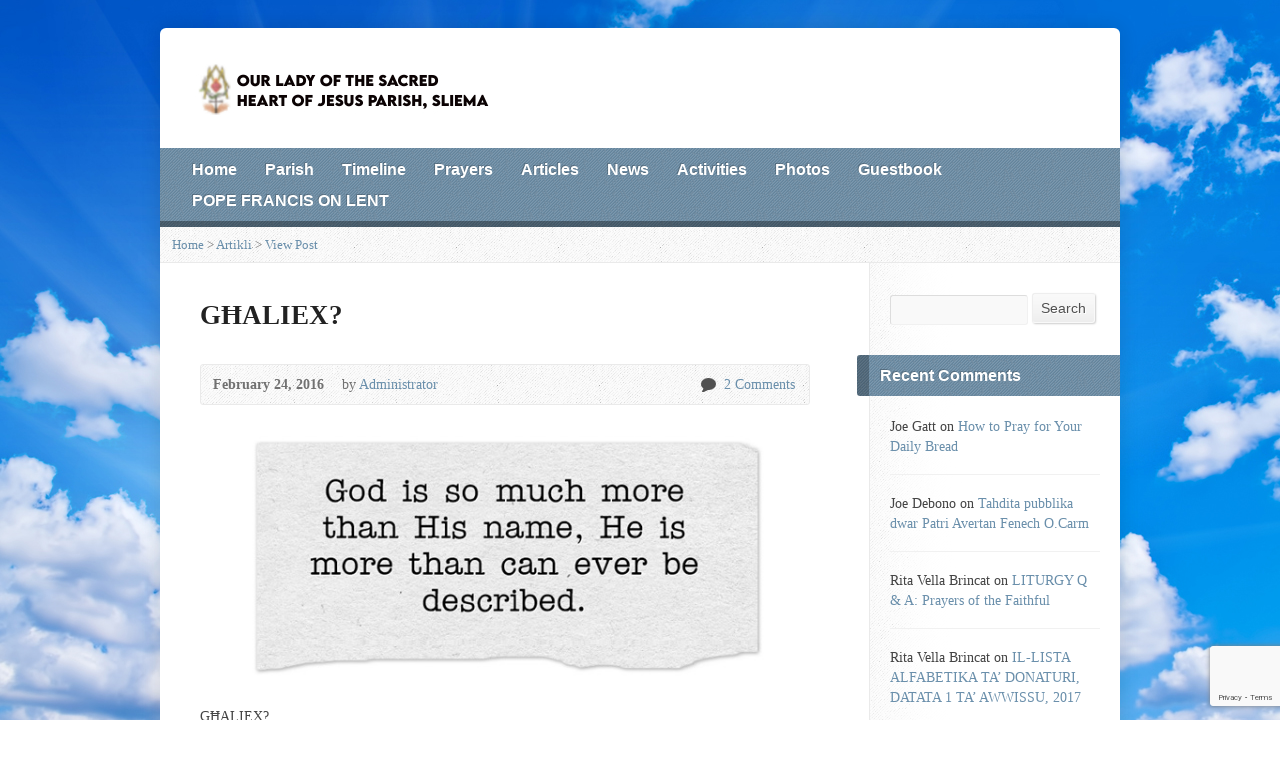

--- FILE ---
content_type: text/html; charset=UTF-8
request_url: https://sacrocuorsliema.com/ghaliex/
body_size: 15231
content:
<!DOCTYPE html>
<!--[if IE 8 ]><html class="ie ie8 no-js" lang="en-US"> <![endif]-->
<!--[if (gte IE 9)|!(IE)]><!--><html class="no-js" lang="en-US"> <!--<![endif]-->
<head>
<meta charset="UTF-8" />
<!--[if lte IE 8]><meta http-equiv="X-UA-Compatible" content="IE=Edge,chrome=IE8" /><![endif]-->
<title>GĦALIEX? - Our Lady of the Heart of Jesus Parish, Sliema</title>
<meta name="viewport" content="width=device-width, initial-scale=1, maximum-scale=1">
<link rel="pingback" href="https://sacrocuorsliema.com/xmlrpc.php" />
<meta name='robots' content='max-image-preview:large' />
<link rel='dns-prefetch' href='//maps.googleapis.com' />
<link rel='dns-prefetch' href='//fonts.googleapis.com' />
<link rel="alternate" type="application/rss+xml" title="Our Lady of the Heart of Jesus Parish, Sliema &raquo; Feed" href="https://sacrocuorsliema.com/feed/" />
<link rel="alternate" type="application/rss+xml" title="Our Lady of the Heart of Jesus Parish, Sliema &raquo; Comments Feed" href="https://sacrocuorsliema.com/comments/feed/" />
<link rel="alternate" type="application/rss+xml" title="Our Lady of the Heart of Jesus Parish, Sliema &raquo; GĦALIEX? Comments Feed" href="https://sacrocuorsliema.com/ghaliex/feed/" />
<script type="text/javascript">
/* <![CDATA[ */
window._wpemojiSettings = {"baseUrl":"https:\/\/s.w.org\/images\/core\/emoji\/15.0.3\/72x72\/","ext":".png","svgUrl":"https:\/\/s.w.org\/images\/core\/emoji\/15.0.3\/svg\/","svgExt":".svg","source":{"concatemoji":"https:\/\/sacrocuorsliema.com\/wp-includes\/js\/wp-emoji-release.min.js?ver=6.5.5"}};
/*! This file is auto-generated */
!function(i,n){var o,s,e;function c(e){try{var t={supportTests:e,timestamp:(new Date).valueOf()};sessionStorage.setItem(o,JSON.stringify(t))}catch(e){}}function p(e,t,n){e.clearRect(0,0,e.canvas.width,e.canvas.height),e.fillText(t,0,0);var t=new Uint32Array(e.getImageData(0,0,e.canvas.width,e.canvas.height).data),r=(e.clearRect(0,0,e.canvas.width,e.canvas.height),e.fillText(n,0,0),new Uint32Array(e.getImageData(0,0,e.canvas.width,e.canvas.height).data));return t.every(function(e,t){return e===r[t]})}function u(e,t,n){switch(t){case"flag":return n(e,"\ud83c\udff3\ufe0f\u200d\u26a7\ufe0f","\ud83c\udff3\ufe0f\u200b\u26a7\ufe0f")?!1:!n(e,"\ud83c\uddfa\ud83c\uddf3","\ud83c\uddfa\u200b\ud83c\uddf3")&&!n(e,"\ud83c\udff4\udb40\udc67\udb40\udc62\udb40\udc65\udb40\udc6e\udb40\udc67\udb40\udc7f","\ud83c\udff4\u200b\udb40\udc67\u200b\udb40\udc62\u200b\udb40\udc65\u200b\udb40\udc6e\u200b\udb40\udc67\u200b\udb40\udc7f");case"emoji":return!n(e,"\ud83d\udc26\u200d\u2b1b","\ud83d\udc26\u200b\u2b1b")}return!1}function f(e,t,n){var r="undefined"!=typeof WorkerGlobalScope&&self instanceof WorkerGlobalScope?new OffscreenCanvas(300,150):i.createElement("canvas"),a=r.getContext("2d",{willReadFrequently:!0}),o=(a.textBaseline="top",a.font="600 32px Arial",{});return e.forEach(function(e){o[e]=t(a,e,n)}),o}function t(e){var t=i.createElement("script");t.src=e,t.defer=!0,i.head.appendChild(t)}"undefined"!=typeof Promise&&(o="wpEmojiSettingsSupports",s=["flag","emoji"],n.supports={everything:!0,everythingExceptFlag:!0},e=new Promise(function(e){i.addEventListener("DOMContentLoaded",e,{once:!0})}),new Promise(function(t){var n=function(){try{var e=JSON.parse(sessionStorage.getItem(o));if("object"==typeof e&&"number"==typeof e.timestamp&&(new Date).valueOf()<e.timestamp+604800&&"object"==typeof e.supportTests)return e.supportTests}catch(e){}return null}();if(!n){if("undefined"!=typeof Worker&&"undefined"!=typeof OffscreenCanvas&&"undefined"!=typeof URL&&URL.createObjectURL&&"undefined"!=typeof Blob)try{var e="postMessage("+f.toString()+"("+[JSON.stringify(s),u.toString(),p.toString()].join(",")+"));",r=new Blob([e],{type:"text/javascript"}),a=new Worker(URL.createObjectURL(r),{name:"wpTestEmojiSupports"});return void(a.onmessage=function(e){c(n=e.data),a.terminate(),t(n)})}catch(e){}c(n=f(s,u,p))}t(n)}).then(function(e){for(var t in e)n.supports[t]=e[t],n.supports.everything=n.supports.everything&&n.supports[t],"flag"!==t&&(n.supports.everythingExceptFlag=n.supports.everythingExceptFlag&&n.supports[t]);n.supports.everythingExceptFlag=n.supports.everythingExceptFlag&&!n.supports.flag,n.DOMReady=!1,n.readyCallback=function(){n.DOMReady=!0}}).then(function(){return e}).then(function(){var e;n.supports.everything||(n.readyCallback(),(e=n.source||{}).concatemoji?t(e.concatemoji):e.wpemoji&&e.twemoji&&(t(e.twemoji),t(e.wpemoji)))}))}((window,document),window._wpemojiSettings);
/* ]]> */
</script>
<style id='wp-emoji-styles-inline-css' type='text/css'>

	img.wp-smiley, img.emoji {
		display: inline !important;
		border: none !important;
		box-shadow: none !important;
		height: 1em !important;
		width: 1em !important;
		margin: 0 0.07em !important;
		vertical-align: -0.1em !important;
		background: none !important;
		padding: 0 !important;
	}
</style>
<link rel='stylesheet' id='wp-block-library-css' href='https://sacrocuorsliema.com/wp-includes/css/dist/block-library/style.min.css?ver=6.5.5' type='text/css' media='all' />
<style id='classic-theme-styles-inline-css' type='text/css'>
/*! This file is auto-generated */
.wp-block-button__link{color:#fff;background-color:#32373c;border-radius:9999px;box-shadow:none;text-decoration:none;padding:calc(.667em + 2px) calc(1.333em + 2px);font-size:1.125em}.wp-block-file__button{background:#32373c;color:#fff;text-decoration:none}
</style>
<style id='global-styles-inline-css' type='text/css'>
body{--wp--preset--color--black: #000000;--wp--preset--color--cyan-bluish-gray: #abb8c3;--wp--preset--color--white: #ffffff;--wp--preset--color--pale-pink: #f78da7;--wp--preset--color--vivid-red: #cf2e2e;--wp--preset--color--luminous-vivid-orange: #ff6900;--wp--preset--color--luminous-vivid-amber: #fcb900;--wp--preset--color--light-green-cyan: #7bdcb5;--wp--preset--color--vivid-green-cyan: #00d084;--wp--preset--color--pale-cyan-blue: #8ed1fc;--wp--preset--color--vivid-cyan-blue: #0693e3;--wp--preset--color--vivid-purple: #9b51e0;--wp--preset--gradient--vivid-cyan-blue-to-vivid-purple: linear-gradient(135deg,rgba(6,147,227,1) 0%,rgb(155,81,224) 100%);--wp--preset--gradient--light-green-cyan-to-vivid-green-cyan: linear-gradient(135deg,rgb(122,220,180) 0%,rgb(0,208,130) 100%);--wp--preset--gradient--luminous-vivid-amber-to-luminous-vivid-orange: linear-gradient(135deg,rgba(252,185,0,1) 0%,rgba(255,105,0,1) 100%);--wp--preset--gradient--luminous-vivid-orange-to-vivid-red: linear-gradient(135deg,rgba(255,105,0,1) 0%,rgb(207,46,46) 100%);--wp--preset--gradient--very-light-gray-to-cyan-bluish-gray: linear-gradient(135deg,rgb(238,238,238) 0%,rgb(169,184,195) 100%);--wp--preset--gradient--cool-to-warm-spectrum: linear-gradient(135deg,rgb(74,234,220) 0%,rgb(151,120,209) 20%,rgb(207,42,186) 40%,rgb(238,44,130) 60%,rgb(251,105,98) 80%,rgb(254,248,76) 100%);--wp--preset--gradient--blush-light-purple: linear-gradient(135deg,rgb(255,206,236) 0%,rgb(152,150,240) 100%);--wp--preset--gradient--blush-bordeaux: linear-gradient(135deg,rgb(254,205,165) 0%,rgb(254,45,45) 50%,rgb(107,0,62) 100%);--wp--preset--gradient--luminous-dusk: linear-gradient(135deg,rgb(255,203,112) 0%,rgb(199,81,192) 50%,rgb(65,88,208) 100%);--wp--preset--gradient--pale-ocean: linear-gradient(135deg,rgb(255,245,203) 0%,rgb(182,227,212) 50%,rgb(51,167,181) 100%);--wp--preset--gradient--electric-grass: linear-gradient(135deg,rgb(202,248,128) 0%,rgb(113,206,126) 100%);--wp--preset--gradient--midnight: linear-gradient(135deg,rgb(2,3,129) 0%,rgb(40,116,252) 100%);--wp--preset--font-size--small: 13px;--wp--preset--font-size--medium: 20px;--wp--preset--font-size--large: 36px;--wp--preset--font-size--x-large: 42px;--wp--preset--spacing--20: 0.44rem;--wp--preset--spacing--30: 0.67rem;--wp--preset--spacing--40: 1rem;--wp--preset--spacing--50: 1.5rem;--wp--preset--spacing--60: 2.25rem;--wp--preset--spacing--70: 3.38rem;--wp--preset--spacing--80: 5.06rem;--wp--preset--shadow--natural: 6px 6px 9px rgba(0, 0, 0, 0.2);--wp--preset--shadow--deep: 12px 12px 50px rgba(0, 0, 0, 0.4);--wp--preset--shadow--sharp: 6px 6px 0px rgba(0, 0, 0, 0.2);--wp--preset--shadow--outlined: 6px 6px 0px -3px rgba(255, 255, 255, 1), 6px 6px rgba(0, 0, 0, 1);--wp--preset--shadow--crisp: 6px 6px 0px rgba(0, 0, 0, 1);}:where(.is-layout-flex){gap: 0.5em;}:where(.is-layout-grid){gap: 0.5em;}body .is-layout-flex{display: flex;}body .is-layout-flex{flex-wrap: wrap;align-items: center;}body .is-layout-flex > *{margin: 0;}body .is-layout-grid{display: grid;}body .is-layout-grid > *{margin: 0;}:where(.wp-block-columns.is-layout-flex){gap: 2em;}:where(.wp-block-columns.is-layout-grid){gap: 2em;}:where(.wp-block-post-template.is-layout-flex){gap: 1.25em;}:where(.wp-block-post-template.is-layout-grid){gap: 1.25em;}.has-black-color{color: var(--wp--preset--color--black) !important;}.has-cyan-bluish-gray-color{color: var(--wp--preset--color--cyan-bluish-gray) !important;}.has-white-color{color: var(--wp--preset--color--white) !important;}.has-pale-pink-color{color: var(--wp--preset--color--pale-pink) !important;}.has-vivid-red-color{color: var(--wp--preset--color--vivid-red) !important;}.has-luminous-vivid-orange-color{color: var(--wp--preset--color--luminous-vivid-orange) !important;}.has-luminous-vivid-amber-color{color: var(--wp--preset--color--luminous-vivid-amber) !important;}.has-light-green-cyan-color{color: var(--wp--preset--color--light-green-cyan) !important;}.has-vivid-green-cyan-color{color: var(--wp--preset--color--vivid-green-cyan) !important;}.has-pale-cyan-blue-color{color: var(--wp--preset--color--pale-cyan-blue) !important;}.has-vivid-cyan-blue-color{color: var(--wp--preset--color--vivid-cyan-blue) !important;}.has-vivid-purple-color{color: var(--wp--preset--color--vivid-purple) !important;}.has-black-background-color{background-color: var(--wp--preset--color--black) !important;}.has-cyan-bluish-gray-background-color{background-color: var(--wp--preset--color--cyan-bluish-gray) !important;}.has-white-background-color{background-color: var(--wp--preset--color--white) !important;}.has-pale-pink-background-color{background-color: var(--wp--preset--color--pale-pink) !important;}.has-vivid-red-background-color{background-color: var(--wp--preset--color--vivid-red) !important;}.has-luminous-vivid-orange-background-color{background-color: var(--wp--preset--color--luminous-vivid-orange) !important;}.has-luminous-vivid-amber-background-color{background-color: var(--wp--preset--color--luminous-vivid-amber) !important;}.has-light-green-cyan-background-color{background-color: var(--wp--preset--color--light-green-cyan) !important;}.has-vivid-green-cyan-background-color{background-color: var(--wp--preset--color--vivid-green-cyan) !important;}.has-pale-cyan-blue-background-color{background-color: var(--wp--preset--color--pale-cyan-blue) !important;}.has-vivid-cyan-blue-background-color{background-color: var(--wp--preset--color--vivid-cyan-blue) !important;}.has-vivid-purple-background-color{background-color: var(--wp--preset--color--vivid-purple) !important;}.has-black-border-color{border-color: var(--wp--preset--color--black) !important;}.has-cyan-bluish-gray-border-color{border-color: var(--wp--preset--color--cyan-bluish-gray) !important;}.has-white-border-color{border-color: var(--wp--preset--color--white) !important;}.has-pale-pink-border-color{border-color: var(--wp--preset--color--pale-pink) !important;}.has-vivid-red-border-color{border-color: var(--wp--preset--color--vivid-red) !important;}.has-luminous-vivid-orange-border-color{border-color: var(--wp--preset--color--luminous-vivid-orange) !important;}.has-luminous-vivid-amber-border-color{border-color: var(--wp--preset--color--luminous-vivid-amber) !important;}.has-light-green-cyan-border-color{border-color: var(--wp--preset--color--light-green-cyan) !important;}.has-vivid-green-cyan-border-color{border-color: var(--wp--preset--color--vivid-green-cyan) !important;}.has-pale-cyan-blue-border-color{border-color: var(--wp--preset--color--pale-cyan-blue) !important;}.has-vivid-cyan-blue-border-color{border-color: var(--wp--preset--color--vivid-cyan-blue) !important;}.has-vivid-purple-border-color{border-color: var(--wp--preset--color--vivid-purple) !important;}.has-vivid-cyan-blue-to-vivid-purple-gradient-background{background: var(--wp--preset--gradient--vivid-cyan-blue-to-vivid-purple) !important;}.has-light-green-cyan-to-vivid-green-cyan-gradient-background{background: var(--wp--preset--gradient--light-green-cyan-to-vivid-green-cyan) !important;}.has-luminous-vivid-amber-to-luminous-vivid-orange-gradient-background{background: var(--wp--preset--gradient--luminous-vivid-amber-to-luminous-vivid-orange) !important;}.has-luminous-vivid-orange-to-vivid-red-gradient-background{background: var(--wp--preset--gradient--luminous-vivid-orange-to-vivid-red) !important;}.has-very-light-gray-to-cyan-bluish-gray-gradient-background{background: var(--wp--preset--gradient--very-light-gray-to-cyan-bluish-gray) !important;}.has-cool-to-warm-spectrum-gradient-background{background: var(--wp--preset--gradient--cool-to-warm-spectrum) !important;}.has-blush-light-purple-gradient-background{background: var(--wp--preset--gradient--blush-light-purple) !important;}.has-blush-bordeaux-gradient-background{background: var(--wp--preset--gradient--blush-bordeaux) !important;}.has-luminous-dusk-gradient-background{background: var(--wp--preset--gradient--luminous-dusk) !important;}.has-pale-ocean-gradient-background{background: var(--wp--preset--gradient--pale-ocean) !important;}.has-electric-grass-gradient-background{background: var(--wp--preset--gradient--electric-grass) !important;}.has-midnight-gradient-background{background: var(--wp--preset--gradient--midnight) !important;}.has-small-font-size{font-size: var(--wp--preset--font-size--small) !important;}.has-medium-font-size{font-size: var(--wp--preset--font-size--medium) !important;}.has-large-font-size{font-size: var(--wp--preset--font-size--large) !important;}.has-x-large-font-size{font-size: var(--wp--preset--font-size--x-large) !important;}
.wp-block-navigation a:where(:not(.wp-element-button)){color: inherit;}
:where(.wp-block-post-template.is-layout-flex){gap: 1.25em;}:where(.wp-block-post-template.is-layout-grid){gap: 1.25em;}
:where(.wp-block-columns.is-layout-flex){gap: 2em;}:where(.wp-block-columns.is-layout-grid){gap: 2em;}
.wp-block-pullquote{font-size: 1.5em;line-height: 1.6;}
</style>
<link rel='stylesheet' id='contact-form-7-css' href='https://sacrocuorsliema.com/wp-content/plugins/contact-form-7/includes/css/styles.css?ver=5.8.7' type='text/css' media='all' />
<link rel='stylesheet' id='irw-widget-css' href='https://sacrocuorsliema.com/wp-content/plugins/dk-new-medias-image-rotator-widget/css/dkirw.css?ver=6.5.5' type='text/css' media='all' />
<link rel='stylesheet' id='risen-style-css' href='https://sacrocuorsliema.com/wp-content/themes/risen/style.css?ver=1.1.7' type='text/css' media='all' />
<link rel='stylesheet' id='risen-base-style-css' href='https://sacrocuorsliema.com/wp-content/themes/risen/styles/light/style.css?ver=1.1.7' type='text/css' media='all' />
<link rel='stylesheet' id='google-fonts-css' href='http://fonts.googleapis.com/css?family=Tinos|Open+Sans:400italic,700italic,400,700&#038;subset=Jesusasksustoproducejustoneworkofart,whichispossibleforeveryone:thatofourownlife.-PopeFrancis' type='text/css' media='all' />
<script type="text/javascript" src="https://sacrocuorsliema.com/wp-includes/js/jquery/jquery.min.js?ver=3.7.1" id="jquery-core-js"></script>
<script type="text/javascript" src="https://sacrocuorsliema.com/wp-includes/js/jquery/jquery-migrate.min.js?ver=3.4.1" id="jquery-migrate-js"></script>
<script type="text/javascript" src="https://sacrocuorsliema.com/wp-content/plugins/dk-new-medias-image-rotator-widget/js/jquery.imagesloaded.js?ver=6.5.5" id="jquery-imagesloaded-js"></script>
<script type="text/javascript" src="https://sacrocuorsliema.com/wp-content/plugins/dk-new-medias-image-rotator-widget/js/dkirw.js?ver=6.5.5" id="irw-widget-js"></script>
<script type="text/javascript" src="https://sacrocuorsliema.com/wp-content/themes/risen/js/css3-mediaqueries.js?ver=1.1.7" id="css3-mediaqueries-js"></script>
<script type="text/javascript" src="https://sacrocuorsliema.com/wp-content/themes/risen/js/modernizr.custom.js?ver=1.1.7" id="modernizr-custom-js"></script>
<script type="text/javascript" src="https://sacrocuorsliema.com/wp-content/themes/risen/js/jquery.backstretch.min.js?ver=1.1.7" id="jquery-backstretch-js"></script>
<script type="text/javascript" src="https://sacrocuorsliema.com/wp-content/themes/risen/js/hoverIntent.js?ver=1.1.7" id="hoverintent-js"></script>
<script type="text/javascript" src="https://sacrocuorsliema.com/wp-content/themes/risen/js/superfish.js?ver=1.1.7" id="superfish-js"></script>
<script type="text/javascript" src="https://sacrocuorsliema.com/wp-content/themes/risen/js/supersubs.js?ver=1.1.7" id="supersubs-js"></script>
<script type="text/javascript" src="https://sacrocuorsliema.com/wp-content/themes/risen/js/selectnav.min.js?ver=1.1.7" id="selectnav-js"></script>
<script type="text/javascript" src="http://maps.googleapis.com/maps/api/js?sensor=false" id="google-maps-js"></script>
<script type="text/javascript" src="https://sacrocuorsliema.com/wp-content/themes/risen/js/jquery.validate.min.js?ver=1.1.7" id="jquery-validate-js"></script>
<script type="text/javascript" src="https://sacrocuorsliema.com/wp-content/themes/risen/js/jquery.easing.js?ver=1.1.7" id="jquery-easing-js"></script>
<script type="text/javascript" src="https://sacrocuorsliema.com/wp-content/themes/risen/js/jquery.smooth-scroll.min.js?ver=1.1.7" id="jquery-smooth-scroll-js"></script>
<script type="text/javascript" id="risen-main-js-extra">
/* <![CDATA[ */
var risen_wp = {"theme_uri":"https:\/\/sacrocuorsliema.com\/wp-content\/themes\/risen","is_home":"","site_url":"https:\/\/sacrocuorsliema.com","home_url":"https:\/\/sacrocuorsliema.com","mobile_menu_label":"Menu","slider_enabled":"1","slider_slideshow":"1","slider_speed":"3000","gmaps_api_key":"","ajax_url":"https:\/\/sacrocuorsliema.com\/wp-admin\/admin-ajax.php","contact_form_nonce":"e2cc082231","comment_name_required":"1","comment_email_required":"1","comment_name_error_required":"Required","comment_email_error_required":"Required","comment_email_error_invalid":"Invalid Email","comment_url_error_invalid":"Invalid URL","comment_message_error_required":"Comment Required","lightbox_prev":"Prev","lightbox_next":"Next","lightbox_expand":"Expand","lightbox_close":"Close"};
/* ]]> */
</script>
<script type="text/javascript" src="https://sacrocuorsliema.com/wp-content/themes/risen/js/main.js?ver=1.1.7" id="risen-main-js"></script>
<link rel="https://api.w.org/" href="https://sacrocuorsliema.com/wp-json/" /><link rel="alternate" type="application/json" href="https://sacrocuorsliema.com/wp-json/wp/v2/posts/1555" /><link rel="EditURI" type="application/rsd+xml" title="RSD" href="https://sacrocuorsliema.com/xmlrpc.php?rsd" />
<meta name="generator" content="WordPress 6.5.5" />
<link rel="canonical" href="https://sacrocuorsliema.com/ghaliex/" />
<link rel='shortlink' href='https://sacrocuorsliema.com/?p=1555' />
<link rel="alternate" type="application/json+oembed" href="https://sacrocuorsliema.com/wp-json/oembed/1.0/embed?url=https%3A%2F%2Fsacrocuorsliema.com%2Fghaliex%2F" />
<link rel="alternate" type="text/xml+oembed" href="https://sacrocuorsliema.com/wp-json/oembed/1.0/embed?url=https%3A%2F%2Fsacrocuorsliema.com%2Fghaliex%2F&#038;format=xml" />
<script type="text/javascript">
jQuery(document).ready(function($) {
	if (screen.width > 480) { // mobile performance - no full image background if device not capable of showing media query width 480px
		jQuery.backstretch('http://sacrocuorsliema.com/wp-content/uploads/2015/12/blue-sky-background1.jpg');
	}
});
</script>
<style type="text/css">

a, .flex-caption a {
	color: #6a8fab;
}

#header-menu, #footer-bottom, .flex-caption, .flex-control-nav li a.active, #home-row-widgets .widget-image-title, #page-header h1, .sidebar-widget-title {
	background-color: #6a8fab;
}

body, input, textarea, select, .multimedia-short h1, #cancel-comment-reply-link, .accordion-section-title, .staff header h1 a {
	font-family: 'Tinos', Georgia, 'Bitstream Vera Serif', 'Times New Roman', Times, serif;
}

#header-menu-links, .flex-caption, #home-row-widgets .widget-image-title, #page-header h1, h1.sidebar-widget-title, a.button, a.comment-reply-link, a.comment-edit-link, a.post-edit-link, .nav-left-right a, input[type=submit] {
	font-family: 'Open Sans', Arial, Helvetica, sans-serif;
}

.heading, .page-title, .post-content h1, .post-content h2, .post-content h3, .post-content h4, .post-content h5, .post-content h6, .author-box h1, .staff header h1, .location header h1, #reply-title, #comments-title, .home-column-widgets-title, .ppt, #tagline, #intro {
	font-family: 'Tinos', Georgia, 'Bitstream Vera Serif', 'Times New Roman', Times, serif;
}
</style>
<link rel="shortcut icon" href="http://sacrocuorsliema.com/wp-content/uploads/2013/12/favicon.ico" />
<script type="text/javascript">

var _gaq = _gaq || [];
_gaq.push(['_setAccount', 'UA-19832166-8']);
_gaq.push(['_trackPageview']);

(function() {
var ga = document.createElement('script'); ga.type = 'text/javascript'; ga.async = true;
ga.src = ('https:' == document.location.protocol ? 'https://ssl' : 'http://www') + '.google-analytics.com/ga.js';
var s = document.getElementsByTagName('script')[0]; s.parentNode.insertBefore(ga, s);
})();

</script>
<style type="text/css">.recentcomments a{display:inline !important;padding:0 !important;margin:0 !important;}</style></head>

<body class="post-template-default single single-post postid-1555 single-format-standard">

	<!-- Container Start -->
	
	<div id="container">
		
		<div id="container-inner">
		
			<!-- Header Start -->
				
			<header id="header">

				<div id="header-inner">
					
					<div id="header-content">
				
						<div id="logo">	
							<a href="https://sacrocuorsliema.com"><img src="http://sacrocuorsliema.com/wp-content/uploads/2025/04/Custom-dimensions-300x80-px-Custom-dimensions.jpeg" alt="Our Lady of the Heart of Jesus Parish, Sliema"></a>
						</div>

						<div id="top-right">

							<div id="top-right-inner">

								<div id="top-right-content">

									<div id="tagline">
																			</div>

								</div>

							</div>

						</div>

					</div>

				</div>
				
				<!-- Menu Start -->
				
				<nav id="header-menu">

					<div id="header-menu-inner">

						<ul id="header-menu-links" class="sf-menu"><li id="menu-item-15" class="menu-item menu-item-type-custom menu-item-object-custom menu-item-home menu-item-15"><a href="http://sacrocuorsliema.com">Home</a></li>
<li id="menu-item-251" class="menu-item menu-item-type-custom menu-item-object-custom menu-item-has-children menu-item-251"><a href="#">Parish</a>
<ul class="sub-menu">
	<li id="menu-item-1059" class="menu-item menu-item-type-taxonomy menu-item-object-category menu-item-1059"><a href="https://sacrocuorsliema.com/category/avvizi-tal-parrocca/">Avviżi tal-Parroċċa</a></li>
	<li id="menu-item-13" class="menu-item menu-item-type-post_type menu-item-object-page menu-item-13"><a href="https://sacrocuorsliema.com/fraternita/">Fraternita&#8217;</a></li>
	<li id="menu-item-450" class="menu-item menu-item-type-taxonomy menu-item-object-category menu-item-450"><a href="https://sacrocuorsliema.com/category/ordni-frangiskan-sekular/">Ordni Franġiskan Sekular</a></li>
	<li id="menu-item-1035" class="menu-item menu-item-type-taxonomy menu-item-object-category menu-item-1035"><a href="https://sacrocuorsliema.com/category/centru-gesu-habib/">Ċentru Ġesu Ħabib</a></li>
	<li id="menu-item-665" class="menu-item menu-item-type-taxonomy menu-item-object-category menu-item-has-children menu-item-665"><a href="https://sacrocuorsliema.com/category/liturgija/">Liturġija</a>
	<ul class="sub-menu">
		<li id="menu-item-1043" class="menu-item menu-item-type-taxonomy menu-item-object-category menu-item-1043"><a href="https://sacrocuorsliema.com/category/gharfien/">Għarfien</a></li>
		<li id="menu-item-1044" class="menu-item menu-item-type-taxonomy menu-item-object-category menu-item-1044"><a href="https://sacrocuorsliema.com/category/powerpoints/">Powerpoints</a></li>
		<li id="menu-item-1045" class="menu-item menu-item-type-taxonomy menu-item-object-category menu-item-1045"><a href="https://sacrocuorsliema.com/category/videos/">Videos</a></li>
		<li id="menu-item-2783" class="menu-item menu-item-type-custom menu-item-object-custom menu-item-2783"><a href="http://sacrocuorsliema.com/category/kant-innijiet/">Kant – Innijiet</a></li>
	</ul>
</li>
	<li id="menu-item-376" class="menu-item menu-item-type-post_type menu-item-object-page menu-item-376"><a href="https://sacrocuorsliema.com/kunsill-parrokkjali/">Kunsill Parrokkjali</a></li>
	<li id="menu-item-1150" class="menu-item menu-item-type-custom menu-item-object-custom menu-item-has-children menu-item-1150"><a href="#">Għaqdiet</a>
	<ul class="sub-menu">
		<li id="menu-item-1034" class="menu-item menu-item-type-taxonomy menu-item-object-category menu-item-1034"><a href="https://sacrocuorsliema.com/category/abbatini/">Abbatini</a></li>
		<li id="menu-item-457" class="menu-item menu-item-type-taxonomy menu-item-object-category menu-item-457"><a href="https://sacrocuorsliema.com/category/emmaus/">Emmaus</a></li>
		<li id="menu-item-1036" class="menu-item menu-item-type-taxonomy menu-item-object-category menu-item-1036"><a href="https://sacrocuorsliema.com/category/grupp-santa-martha/">Grupp Santa Martha</a></li>
		<li id="menu-item-458" class="menu-item menu-item-type-taxonomy menu-item-object-category menu-item-458"><a href="https://sacrocuorsliema.com/category/legjun-ta-marija/">Leġjun ta’ Marija</a></li>
		<li id="menu-item-1039" class="menu-item menu-item-type-taxonomy menu-item-object-category menu-item-1039"><a href="https://sacrocuorsliema.com/category/letturi-animaturi/">Letturi/Animaturi</a></li>
		<li id="menu-item-1037" class="menu-item menu-item-type-taxonomy menu-item-object-category menu-item-1037"><a href="https://sacrocuorsliema.com/category/katekezi-ta-l-adulti/">Katekeżi ta&#8217; l-Adulti</a></li>
		<li id="menu-item-1041" class="menu-item menu-item-type-taxonomy menu-item-object-category menu-item-1041"><a href="https://sacrocuorsliema.com/category/moviment-ta-kana/">Moviment ta&#8217; Kana</a></li>
		<li id="menu-item-459" class="menu-item menu-item-type-taxonomy menu-item-object-category menu-item-459"><a href="https://sacrocuorsliema.com/category/museum/">M.U.S.E.U.M.</a></li>
		<li id="menu-item-664" class="menu-item menu-item-type-taxonomy menu-item-object-category menu-item-664"><a href="https://sacrocuorsliema.com/category/ushers/">Ushers</a></li>
	</ul>
</li>
	<li id="menu-item-1038" class="menu-item menu-item-type-taxonomy menu-item-object-category menu-item-1038"><a href="https://sacrocuorsliema.com/category/kor-parrokkjali/">Kor Parrokkjali</a></li>
	<li id="menu-item-290" class="menu-item menu-item-type-custom menu-item-object-custom menu-item-has-children menu-item-290"><a href="#">Kummissjonijiet</a>
	<ul class="sub-menu">
		<li id="menu-item-454" class="menu-item menu-item-type-taxonomy menu-item-object-category menu-item-454"><a href="https://sacrocuorsliema.com/category/kummissjoni-liturgija/">Kummissjoni Liturġija</a></li>
		<li id="menu-item-451" class="menu-item menu-item-type-taxonomy menu-item-object-category menu-item-451"><a href="https://sacrocuorsliema.com/category/kummissjoni-anzjani/">Kummissjoni Anzjani</a></li>
		<li id="menu-item-452" class="menu-item menu-item-type-taxonomy menu-item-object-category menu-item-452"><a href="https://sacrocuorsliema.com/category/kummissjoni-djakonija/">Kummissjoni Djakonija</a></li>
		<li id="menu-item-453" class="menu-item menu-item-type-taxonomy menu-item-object-category menu-item-453"><a href="https://sacrocuorsliema.com/category/kummissjoni-familja/">Kummissjoni Familja</a></li>
		<li id="menu-item-456" class="menu-item menu-item-type-taxonomy menu-item-object-category menu-item-456"><a href="https://sacrocuorsliema.com/category/kummissjoni-zghazagh/">Kummissjoni Żgħażagħ</a></li>
		<li id="menu-item-455" class="menu-item menu-item-type-taxonomy menu-item-object-category menu-item-455"><a href="https://sacrocuorsliema.com/category/kummissjoni-tfal/">Kummissjoni Tfal</a></li>
		<li id="menu-item-662" class="menu-item menu-item-type-taxonomy menu-item-object-category menu-item-662"><a href="https://sacrocuorsliema.com/category/kummissjoni-festi/">Kummissjoni Festi</a></li>
	</ul>
</li>
	<li id="menu-item-377" class="menu-item menu-item-type-custom menu-item-object-custom menu-item-has-children menu-item-377"><a href="#">Konfraternita</a>
	<ul class="sub-menu">
		<li id="menu-item-378" class="menu-item menu-item-type-post_type menu-item-object-page menu-item-378"><a href="https://sacrocuorsliema.com/konfraternita-is-sultana-tal-qalb-ta-gesu/">Is-Sultana tal-Qalb ta’ Ġesu</a></li>
		<li id="menu-item-379" class="menu-item menu-item-type-post_type menu-item-object-page menu-item-379"><a href="https://sacrocuorsliema.com/konfraternita-tas-santissimu-sagrament/">Tas-Santissimu Sagrament</a></li>
	</ul>
</li>
	<li id="menu-item-45" class="menu-item menu-item-type-post_type menu-item-object-page menu-item-45"><a href="https://sacrocuorsliema.com/kappella-tal-adorazzjoni/">Kappella tal-Adorazzjoni</a></li>
	<li id="menu-item-274" class="menu-item menu-item-type-taxonomy menu-item-object-category menu-item-274"><a href="https://sacrocuorsliema.com/category/fondazzjoni-knisja-kunvent/">Fondazzjoni: Santwarju/Kunvent</a></li>
	<li id="menu-item-1042" class="menu-item menu-item-type-taxonomy menu-item-object-category menu-item-1042"><a href="https://sacrocuorsliema.com/category/soc-filarmonika-sliema/">Soċ. Filarmonika &#8220;Sliema&#8221;</a></li>
	<li id="menu-item-324" class="menu-item menu-item-type-post_type menu-item-object-page menu-item-324"><a href="https://sacrocuorsliema.com/kuntatt/">Kuntatt</a></li>
	<li id="menu-item-275" class="menu-item menu-item-type-custom menu-item-object-custom menu-item-has-children menu-item-275"><a href="#">General Info</a>
	<ul class="sub-menu">
		<li id="menu-item-1597" class="menu-item menu-item-type-taxonomy menu-item-object-category menu-item-1597"><a href="https://sacrocuorsliema.com/category/sponsors/">Sponsors</a></li>
		<li id="menu-item-267" class="menu-item menu-item-type-post_type menu-item-object-page menu-item-267"><a href="https://sacrocuorsliema.com/links/">Links</a></li>
		<li id="menu-item-270" class="menu-item menu-item-type-post_type menu-item-object-page menu-item-270"><a href="https://sacrocuorsliema.com/useful-tel-numbers/">Useful Tel Numbers</a></li>
	</ul>
</li>
</ul>
</li>
<li id="menu-item-604" class="menu-item menu-item-type-taxonomy menu-item-object-category menu-item-604"><a href="https://sacrocuorsliema.com/category/timeline/">Timeline</a></li>
<li id="menu-item-403" class="menu-item menu-item-type-taxonomy menu-item-object-category menu-item-has-children menu-item-403"><a href="https://sacrocuorsliema.com/category/prayers/">Prayers</a>
<ul class="sub-menu">
	<li id="menu-item-606" class="menu-item menu-item-type-taxonomy menu-item-object-category menu-item-606"><a href="https://sacrocuorsliema.com/category/lehen-il-mahbub/">Leħen il-Maħbub</a></li>
	<li id="menu-item-608" class="menu-item menu-item-type-taxonomy menu-item-object-category menu-item-608"><a href="https://sacrocuorsliema.com/category/talb-personali/">Talb Personali</a></li>
	<li id="menu-item-607" class="menu-item menu-item-type-taxonomy menu-item-object-category menu-item-607"><a href="https://sacrocuorsliema.com/category/talb-kommunitarju/">Talb Kommunitarju</a></li>
</ul>
</li>
<li id="menu-item-387" class="menu-item menu-item-type-custom menu-item-object-custom menu-item-has-children menu-item-387"><a href="#">Articles</a>
<ul class="sub-menu">
	<li id="menu-item-397" class="menu-item menu-item-type-taxonomy menu-item-object-category menu-item-397"><a href="https://sacrocuorsliema.com/category/storja-tal-parrocca/">Storja tal-Parroċċa</a></li>
	<li id="menu-item-396" class="menu-item menu-item-type-taxonomy menu-item-object-category current-post-ancestor current-menu-parent current-post-parent menu-item-396"><a href="https://sacrocuorsliema.com/category/artikli/">Artikli</a></li>
	<li id="menu-item-398" class="menu-item menu-item-type-taxonomy menu-item-object-category menu-item-398"><a href="https://sacrocuorsliema.com/category/videos/">Videos</a></li>
</ul>
</li>
<li id="menu-item-107" class="menu-item menu-item-type-taxonomy menu-item-object-category menu-item-has-children menu-item-107"><a href="https://sacrocuorsliema.com/category/avvizi/">News</a>
<ul class="sub-menu">
	<li id="menu-item-513" class="menu-item menu-item-type-taxonomy menu-item-object-category menu-item-513"><a href="https://sacrocuorsliema.com/category/ahbarijiet-specjali/">Aħbarijiet Speċjali</a></li>
	<li id="menu-item-326" class="menu-item menu-item-type-taxonomy menu-item-object-category menu-item-326"><a href="https://sacrocuorsliema.com/category/ahbarijiet-tal-parrocca/">Aħbarijiet tal-Parroċċa</a></li>
	<li id="menu-item-325" class="menu-item menu-item-type-taxonomy menu-item-object-category menu-item-325"><a href="https://sacrocuorsliema.com/category/ahbarijiet-socjali/">Aħbarijiet Soċjali</a></li>
</ul>
</li>
<li id="menu-item-281" class="menu-item menu-item-type-custom menu-item-object-custom menu-item-has-children menu-item-281"><a href="#">Activities</a>
<ul class="sub-menu">
	<li id="menu-item-283" class="menu-item menu-item-type-taxonomy menu-item-object-category menu-item-283"><a href="https://sacrocuorsliema.com/category/attivitajiet-religjuzi/">Attivitajiet Reliġjużi</a></li>
	<li id="menu-item-282" class="menu-item menu-item-type-taxonomy menu-item-object-category menu-item-282"><a href="https://sacrocuorsliema.com/category/attivitajiet-socjali/">Attivitajiet Soċjali</a></li>
</ul>
</li>
<li id="menu-item-34" class="menu-item menu-item-type-post_type menu-item-object-page menu-item-has-children menu-item-34"><a href="https://sacrocuorsliema.com/ritratti/">Photos</a>
<ul class="sub-menu">
	<li id="menu-item-388" class="menu-item menu-item-type-taxonomy menu-item-object-category menu-item-388"><a href="https://sacrocuorsliema.com/category/parrocca/">Parroċċa</a></li>
	<li id="menu-item-389" class="menu-item menu-item-type-taxonomy menu-item-object-category menu-item-389"><a href="https://sacrocuorsliema.com/category/knisja/">Knisja</a></li>
	<li id="menu-item-390" class="menu-item menu-item-type-taxonomy menu-item-object-category menu-item-390"><a href="https://sacrocuorsliema.com/category/tas-sliema/">Tas-Sliema</a></li>
</ul>
</li>
<li id="menu-item-1754" class="menu-item menu-item-type-post_type menu-item-object-page menu-item-1754"><a href="https://sacrocuorsliema.com/guestbook/">Guestbook</a></li>
<li id="menu-item-2705" class="menu-item menu-item-type-post_type menu-item-object-page menu-item-2705"><a href="https://sacrocuorsliema.com/pope-francis-on-lent/">POPE FRANCIS ON LENT</a></li>
</ul>						
												
						<div class="clear"></div>
						
					</div>
				
					<div id="header-menu-bottom"></div>
				
				</nav>
				
				<!-- Menu End -->
					
			</header>
			
			<!-- Header End -->

<div class="breadcrumbs"><a href="https://sacrocuorsliema.com">Home</a> > <a href="https://sacrocuorsliema.com/category/artikli/">Artikli</a> > <a href="https://sacrocuorsliema.com/ghaliex/">View Post</a></div>
<div id="content">

	<div id="content-inner" class="has-sidebar">

		
		<article id="post-1555" class="post-1555 post type-post status-publish format-standard hentry category-artikli">

			<header>

				<h1 id="blog-single-page-title" class="page-title">
					GĦALIEX?									</h1>
			
				<div id="blog-single-header-meta" class="box blog-header-meta">

					<div class="blog-time-author">
				
						<time datetime="2016-02-24T07:57:57+00:00">February 24, 2016</time>

						<span class="blog-header-meta-author">
							by <a href="https://sacrocuorsliema.com/author/peterd/">Administrator</a>						</span>
					
					</div>

					<ul class="blog-header-meta-icons risen-icon-list dark">
												<li><a href="https://sacrocuorsliema.com/ghaliex/#comments" class="single-icon comment-icon scroll-to-comments" >2 Comments</a><a href="https://sacrocuorsliema.com/ghaliex/#comments" class="risen-icon-label scroll-to-comments" >2 Comments</a></li>
											</ul>
					
					<div class="clear"></div>
					
				</div>

			</header>
		
			<div class="post-content"> <!-- confines heading font to this content -->
				<p><img fetchpriority="high" decoding="async" src="http://sacrocuorsliema.com/wp-content/uploads/2016/02/What-does-yaweh-mean.jpg" alt="What-does-yaweh-mean" width="650" height="262" class="aligncenter size-full wp-image-1556" srcset="https://sacrocuorsliema.com/wp-content/uploads/2016/02/What-does-yaweh-mean.jpg 650w, https://sacrocuorsliema.com/wp-content/uploads/2016/02/What-does-yaweh-mean-300x121.jpg 300w" sizes="(max-width: 650px) 100vw, 650px" /></p>
<p>GĦALIEX?</p>
<p>Għaliex ħija lill-Kbir Alla</p>
<p>B’dak ilsienek toffendih?</p>
<p>Forsi ma tafx li int u jien</p>
<p>Nitħarrku u ngħixu fiH?</p>
<p>Għaliex tmaqdar lil min ħalqek?</p>
<p>Li f’idejh iżomm xortik</p>
<p>Li tant ħabbek, bagħat lil Ibnu</p>
<p>Sabiex b’demmu Hu jifdik!</p>
<p>Għaliex inti b’qalb ingrata</p>
<p>Tweġġa’ lill-Missier Qaddis?</p>
<p>Forsi tinsa kemm iħobbok</p>
<p>U għaliH kemm int għażiż.</p>
<p>Qatt ħsibt li kull nifs li tieħu</p>
<p>Hu tiegħu u mhux tiegħek?</p>
<p>Ma’ kull taħbita ta’ qalbek</p>
<p>Hu jimxi pass, pass miegħek.</p>
<p>Ieqaf ftit ħares madwarek</p>
<p>Miss b’idejk ir-risq u l-ġid</p>
<p>Illi għogbu jipprovdilek</p>
<p>Dak li Hu tal-ħajja s-Sid.</p>
<p>Għaliex tkasbar, ħabib tiegħi,</p>
<p>Isem Kristu tant sabiħ?</p>
<p>Possibbli m’għaraftx biżżejjed</p>
<p>Li jistħoqqlu l-ogħla ġieħ?</p>
<p>Għaliex tkasbar l-Ostja Mqaddsa</p>
<p>Ta’ Kristu l-Ġisem u d-Demm?</p>
<p>Ersaq duq il-benna Tiegħu</p>
<p>Hu jeħilsek minn kull hemm!</p>
<p>Għaliex ħija, lill-Madonna</p>
<p>Tant tweġġagħha b’dak il-fomm?</p>
<p>Waqt li Hi tgħożżok u tħobbok</p>
<p>Bl-imħabba ħelwa ta’ omm.</p>
			</div>
			
			
						<footer id="blog-single-footer-meta" class="box post-footer">

								<div id="blog-post-categories">Posted in <a href="https://sacrocuorsliema.com/category/artikli/" rel="category tag">Artikli</a></div>
								
								
				
			</footer>
			
						
		</article>

		
<!-- Comments Start -->
								
<section id="comments">

	
		<h1 id="comments-title">
			2 Comments		</h1>

		
			<!-- Comment List Start -->
			
			<ol class="comment-list">
				
		<li class="comment even thread-even depth-1 comment-item" id="li-comment-184">

			<article id="comment-184">

				<footer class="comment-meta box">

										<div class="comment-avatar">
						<img alt='' src='https://secure.gravatar.com/avatar/27abc5471668a77d3099c7cea5dbfc75?s=40&#038;d=mm&#038;r=g' srcset='https://secure.gravatar.com/avatar/27abc5471668a77d3099c7cea5dbfc75?s=80&#038;d=mm&#038;r=g 2x' class='avatar avatar-40 photo' height='40' width='40' decoding='async'/>					</div>
					
					<div class="comment-buttons">
						
						<a rel='nofollow' class='comment-reply-link' href='https://sacrocuorsliema.com/ghaliex/?replytocom=184#respond' data-commentid="184" data-postid="1555" data-belowelement="comment-184" data-respondelement="respond" data-replyto="Reply to telewizja jard" aria-label='Reply to telewizja jard'>Reply</a>						
						
					</div>

					<div class="comment-author ">
						<a href="http://szpital-wroclaw.pl/najpiekniejsze-miasta-europy/" class="url" rel="ugc external nofollow">telewizja jard</a>						<span></span>
					</div>

					<a href="https://sacrocuorsliema.com/ghaliex/#comment-184"><time pubdate datetime="2016-09-16T03:03:50+00:00">September 16, 2016<span class="hide-on-small-screen"> at 3:03 am</span></time></a>
				</footer>

				<div class="clear"></div>

				<div class="comment-content">

					
					<p>Thanks on your marvelous posting! I certainly enjoyed reading it, you are<br />
a great author.I will be sure to bookmark<br />
your blog and definitely will come back down the road.<br />
I want to encourage you to ultimately continue your great job, have a nice<br />
day!</p>

				</div>

			</article>

		</li><!-- #comment-## -->

		<li class="comment odd alt thread-odd thread-alt depth-1 comment-item" id="li-comment-963">

			<article id="comment-963">

				<footer class="comment-meta box">

										<div class="comment-avatar">
						<img alt='' src='https://secure.gravatar.com/avatar/705a827bb8b914db34e4bbd604d743be?s=40&#038;d=mm&#038;r=g' srcset='https://secure.gravatar.com/avatar/705a827bb8b914db34e4bbd604d743be?s=80&#038;d=mm&#038;r=g 2x' class='avatar avatar-40 photo' height='40' width='40' decoding='async'/>					</div>
					
					<div class="comment-buttons">
						
						<a rel='nofollow' class='comment-reply-link' href='https://sacrocuorsliema.com/ghaliex/?replytocom=963#respond' data-commentid="963" data-postid="1555" data-belowelement="comment-963" data-respondelement="respond" data-replyto="Reply to wczasy z nauką jazdy samochodem" aria-label='Reply to wczasy z nauką jazdy samochodem'>Reply</a>						
						
					</div>

					<div class="comment-author ">
						<a href="http://szkoleniemotocyklowe.com.pl/tag/motoryzacja/page/4/" class="url" rel="ugc external nofollow">wczasy z nauką jazdy samochodem</a>						<span></span>
					</div>

					<a href="https://sacrocuorsliema.com/ghaliex/#comment-963"><time pubdate datetime="2016-10-14T15:28:40+00:00">October 14, 2016<span class="hide-on-small-screen"> at 3:28 pm</span></time></a>
				</footer>

				<div class="clear"></div>

				<div class="comment-content">

					
					<p>What&#8217;s Happening i&#8217;m new to this, I stumbled upon this I&#8217;ve discovered It positively helpful and it has aided me out<br />
loads. I&#8217;m hoping to give a contribution &amp; assist different customers like its aided me.</p>
<p>Great job.</p>

				</div>

			</article>

		</li><!-- #comment-## -->
			</ol>
			
			<!-- Comment List End -->

				
		
			<div id="respond" class="comment-respond">
		<h3 id="reply-title" class="comment-reply-title">Add a Comment <small><a rel="nofollow" id="cancel-comment-reply-link" href="/ghaliex/#respond" style="display:none;">Cancel</a></small></h3><form action="https://sacrocuorsliema.com/wp-comments-post.php" method="post" id="commentform" class="comment-form"><p class="comment-notes"><span id="email-notes">Your email address will not be published.</span> <span class="required-field-message">Required fields are marked <span class="required">*</span></span></p><p class="comment-form-comment"><label for="comment">Comment <span class="required">*</span></label> <textarea id="comment" name="comment" cols="45" rows="8" maxlength="65525" required="required"></textarea></p><p class="comment-form-author"><label for="author">Name <span class="required">*</span></label> <input id="author" name="author" type="text" value="" size="30" maxlength="245" autocomplete="name" required="required" /></p>
<p class="comment-form-email"><label for="email">Email <span class="required">*</span></label> <input id="email" name="email" type="text" value="" size="30" maxlength="100" aria-describedby="email-notes" autocomplete="email" required="required" /></p>
<p class="comment-form-url"><label for="url">Website</label> <input id="url" name="url" type="text" value="" size="30" maxlength="200" autocomplete="url" /></p>
<p class="comment-form-cookies-consent"><input id="wp-comment-cookies-consent" name="wp-comment-cookies-consent" type="checkbox" value="yes" /> <label for="wp-comment-cookies-consent">Save my name, email, and website in this browser for the next time I comment.</label></p>
<p class="form-submit"><input name="submit" type="submit" id="submit" class="submit" value="Add Comment" /> <input type='hidden' name='comment_post_ID' value='1555' id='comment_post_ID' />
<input type='hidden' name='comment_parent' id='comment_parent' value='0' />
</p></form>	</div><!-- #respond -->
	
	
</section>

<!-- Comments End -->

		
		<nav class="nav-left-right" id="blog-single-nav">
			<div class="nav-left"><a href="https://sacrocuorsliema.com/it-3-hadd-tar-randan-sena-c-minn-elizabeth-farrugia/" rel="next"><span>&larr;</span> Newer Post</a></div>
			<div class="nav-right"><a href="https://sacrocuorsliema.com/velja-ta-talb-il-pjan-talla-ghall-fidwa-tal-bniedem/" rel="prev">Older Post <span>&rarr;</span></a></div>
			<div class="clear"></div>
		</nav>
				
	</div>

</div>



<div id="sidebar-right" role="complementary">

	<aside id="search-2" class="widget sidebar-widget widget_search">
<form method="get" class="search-form" action="https://sacrocuorsliema.com/">
	<label class="assistive-text">Search</label>
	<input type="text" name="s" class="search-term input-small" />
	<a href="#" class="search-button button button-small">Search</a>
</form></aside><aside id="recent-comments-2" class="widget sidebar-widget widget_recent_comments"><h1 class="sidebar-widget-title">Recent Comments</h1><ul id="recentcomments"><li class="recentcomments"><span class="comment-author-link">Joe Gatt</span> on <a href="https://sacrocuorsliema.com/how-to-pray-for-your-daily-bread/#comment-11532">How to Pray for Your Daily Bread</a></li><li class="recentcomments"><span class="comment-author-link">Joe Debono</span> on <a href="https://sacrocuorsliema.com/tahdita-pubblika-dwar-patri-avertan-fenech-o-carm/#comment-8204">Tahdita pubblika dwar Patri Avertan Fenech O.Carm</a></li><li class="recentcomments"><span class="comment-author-link">Rita Vella Brincat</span> on <a href="https://sacrocuorsliema.com/liturgy-q-a-prayers-of-the-faithful/#comment-2332">LITURGY Q &#038; A: Prayers of the Faithful</a></li><li class="recentcomments"><span class="comment-author-link">Rita Vella Brincat</span> on <a href="https://sacrocuorsliema.com/il-lista-ta-donaturi-datata-1-ta-awwissu-2017/#comment-1950">IL-LISTA ALFABETIKA TA&#8217; DONATURI, DATATA 1 TA&#8217; AWWISSU, 2017</a></li><li class="recentcomments"><span class="comment-author-link">Rita Vella Brincat</span> on <a href="https://sacrocuorsliema.com/9-ta-lulju/#comment-1891">AĦBARIJIET TAL-PARROĊĊA – IL-ĦADD, 9 TA’ LULJU, 2017</a></li></ul></aside><aside id="archives-2" class="widget sidebar-widget widget_archive"><h1 class="sidebar-widget-title">Archives</h1>
			<ul>
					<li><a href='https://sacrocuorsliema.com/2026/01/'>January 2026</a></li>
	<li><a href='https://sacrocuorsliema.com/2025/12/'>December 2025</a></li>
	<li><a href='https://sacrocuorsliema.com/2025/11/'>November 2025</a></li>
	<li><a href='https://sacrocuorsliema.com/2025/10/'>October 2025</a></li>
	<li><a href='https://sacrocuorsliema.com/2025/09/'>September 2025</a></li>
	<li><a href='https://sacrocuorsliema.com/2025/08/'>August 2025</a></li>
	<li><a href='https://sacrocuorsliema.com/2025/07/'>July 2025</a></li>
	<li><a href='https://sacrocuorsliema.com/2025/06/'>June 2025</a></li>
	<li><a href='https://sacrocuorsliema.com/2025/05/'>May 2025</a></li>
	<li><a href='https://sacrocuorsliema.com/2025/04/'>April 2025</a></li>
	<li><a href='https://sacrocuorsliema.com/2025/03/'>March 2025</a></li>
	<li><a href='https://sacrocuorsliema.com/2025/02/'>February 2025</a></li>
	<li><a href='https://sacrocuorsliema.com/2025/01/'>January 2025</a></li>
	<li><a href='https://sacrocuorsliema.com/2024/12/'>December 2024</a></li>
	<li><a href='https://sacrocuorsliema.com/2024/11/'>November 2024</a></li>
	<li><a href='https://sacrocuorsliema.com/2024/10/'>October 2024</a></li>
	<li><a href='https://sacrocuorsliema.com/2024/09/'>September 2024</a></li>
	<li><a href='https://sacrocuorsliema.com/2024/08/'>August 2024</a></li>
	<li><a href='https://sacrocuorsliema.com/2024/07/'>July 2024</a></li>
	<li><a href='https://sacrocuorsliema.com/2024/06/'>June 2024</a></li>
	<li><a href='https://sacrocuorsliema.com/2024/05/'>May 2024</a></li>
	<li><a href='https://sacrocuorsliema.com/2024/04/'>April 2024</a></li>
	<li><a href='https://sacrocuorsliema.com/2024/03/'>March 2024</a></li>
	<li><a href='https://sacrocuorsliema.com/2024/02/'>February 2024</a></li>
	<li><a href='https://sacrocuorsliema.com/2024/01/'>January 2024</a></li>
	<li><a href='https://sacrocuorsliema.com/2023/12/'>December 2023</a></li>
	<li><a href='https://sacrocuorsliema.com/2023/11/'>November 2023</a></li>
	<li><a href='https://sacrocuorsliema.com/2023/10/'>October 2023</a></li>
	<li><a href='https://sacrocuorsliema.com/2023/09/'>September 2023</a></li>
	<li><a href='https://sacrocuorsliema.com/2023/08/'>August 2023</a></li>
	<li><a href='https://sacrocuorsliema.com/2023/07/'>July 2023</a></li>
	<li><a href='https://sacrocuorsliema.com/2023/06/'>June 2023</a></li>
	<li><a href='https://sacrocuorsliema.com/2023/05/'>May 2023</a></li>
	<li><a href='https://sacrocuorsliema.com/2023/04/'>April 2023</a></li>
	<li><a href='https://sacrocuorsliema.com/2023/03/'>March 2023</a></li>
	<li><a href='https://sacrocuorsliema.com/2023/02/'>February 2023</a></li>
	<li><a href='https://sacrocuorsliema.com/2023/01/'>January 2023</a></li>
	<li><a href='https://sacrocuorsliema.com/2022/12/'>December 2022</a></li>
	<li><a href='https://sacrocuorsliema.com/2022/11/'>November 2022</a></li>
	<li><a href='https://sacrocuorsliema.com/2022/10/'>October 2022</a></li>
	<li><a href='https://sacrocuorsliema.com/2022/09/'>September 2022</a></li>
	<li><a href='https://sacrocuorsliema.com/2022/08/'>August 2022</a></li>
	<li><a href='https://sacrocuorsliema.com/2022/07/'>July 2022</a></li>
	<li><a href='https://sacrocuorsliema.com/2022/06/'>June 2022</a></li>
	<li><a href='https://sacrocuorsliema.com/2022/05/'>May 2022</a></li>
	<li><a href='https://sacrocuorsliema.com/2022/04/'>April 2022</a></li>
	<li><a href='https://sacrocuorsliema.com/2022/03/'>March 2022</a></li>
	<li><a href='https://sacrocuorsliema.com/2022/02/'>February 2022</a></li>
	<li><a href='https://sacrocuorsliema.com/2022/01/'>January 2022</a></li>
	<li><a href='https://sacrocuorsliema.com/2021/12/'>December 2021</a></li>
	<li><a href='https://sacrocuorsliema.com/2021/11/'>November 2021</a></li>
	<li><a href='https://sacrocuorsliema.com/2021/10/'>October 2021</a></li>
	<li><a href='https://sacrocuorsliema.com/2021/09/'>September 2021</a></li>
	<li><a href='https://sacrocuorsliema.com/2021/08/'>August 2021</a></li>
	<li><a href='https://sacrocuorsliema.com/2021/07/'>July 2021</a></li>
	<li><a href='https://sacrocuorsliema.com/2021/06/'>June 2021</a></li>
	<li><a href='https://sacrocuorsliema.com/2021/05/'>May 2021</a></li>
	<li><a href='https://sacrocuorsliema.com/2021/04/'>April 2021</a></li>
	<li><a href='https://sacrocuorsliema.com/2021/03/'>March 2021</a></li>
	<li><a href='https://sacrocuorsliema.com/2021/02/'>February 2021</a></li>
	<li><a href='https://sacrocuorsliema.com/2021/01/'>January 2021</a></li>
	<li><a href='https://sacrocuorsliema.com/2020/12/'>December 2020</a></li>
	<li><a href='https://sacrocuorsliema.com/2020/11/'>November 2020</a></li>
	<li><a href='https://sacrocuorsliema.com/2020/10/'>October 2020</a></li>
	<li><a href='https://sacrocuorsliema.com/2020/09/'>September 2020</a></li>
	<li><a href='https://sacrocuorsliema.com/2020/08/'>August 2020</a></li>
	<li><a href='https://sacrocuorsliema.com/2020/07/'>July 2020</a></li>
	<li><a href='https://sacrocuorsliema.com/2020/06/'>June 2020</a></li>
	<li><a href='https://sacrocuorsliema.com/2020/05/'>May 2020</a></li>
	<li><a href='https://sacrocuorsliema.com/2020/04/'>April 2020</a></li>
	<li><a href='https://sacrocuorsliema.com/2020/03/'>March 2020</a></li>
	<li><a href='https://sacrocuorsliema.com/2020/02/'>February 2020</a></li>
	<li><a href='https://sacrocuorsliema.com/2020/01/'>January 2020</a></li>
	<li><a href='https://sacrocuorsliema.com/2019/12/'>December 2019</a></li>
	<li><a href='https://sacrocuorsliema.com/2019/11/'>November 2019</a></li>
	<li><a href='https://sacrocuorsliema.com/2019/10/'>October 2019</a></li>
	<li><a href='https://sacrocuorsliema.com/2019/09/'>September 2019</a></li>
	<li><a href='https://sacrocuorsliema.com/2019/08/'>August 2019</a></li>
	<li><a href='https://sacrocuorsliema.com/2019/07/'>July 2019</a></li>
	<li><a href='https://sacrocuorsliema.com/2019/06/'>June 2019</a></li>
	<li><a href='https://sacrocuorsliema.com/2019/05/'>May 2019</a></li>
	<li><a href='https://sacrocuorsliema.com/2019/04/'>April 2019</a></li>
	<li><a href='https://sacrocuorsliema.com/2019/03/'>March 2019</a></li>
	<li><a href='https://sacrocuorsliema.com/2019/02/'>February 2019</a></li>
	<li><a href='https://sacrocuorsliema.com/2019/01/'>January 2019</a></li>
	<li><a href='https://sacrocuorsliema.com/2018/12/'>December 2018</a></li>
	<li><a href='https://sacrocuorsliema.com/2018/11/'>November 2018</a></li>
	<li><a href='https://sacrocuorsliema.com/2018/10/'>October 2018</a></li>
	<li><a href='https://sacrocuorsliema.com/2018/09/'>September 2018</a></li>
	<li><a href='https://sacrocuorsliema.com/2018/08/'>August 2018</a></li>
	<li><a href='https://sacrocuorsliema.com/2018/07/'>July 2018</a></li>
	<li><a href='https://sacrocuorsliema.com/2018/06/'>June 2018</a></li>
	<li><a href='https://sacrocuorsliema.com/2018/05/'>May 2018</a></li>
	<li><a href='https://sacrocuorsliema.com/2018/04/'>April 2018</a></li>
	<li><a href='https://sacrocuorsliema.com/2018/03/'>March 2018</a></li>
	<li><a href='https://sacrocuorsliema.com/2018/02/'>February 2018</a></li>
	<li><a href='https://sacrocuorsliema.com/2018/01/'>January 2018</a></li>
	<li><a href='https://sacrocuorsliema.com/2017/12/'>December 2017</a></li>
	<li><a href='https://sacrocuorsliema.com/2017/11/'>November 2017</a></li>
	<li><a href='https://sacrocuorsliema.com/2017/10/'>October 2017</a></li>
	<li><a href='https://sacrocuorsliema.com/2017/09/'>September 2017</a></li>
	<li><a href='https://sacrocuorsliema.com/2017/08/'>August 2017</a></li>
	<li><a href='https://sacrocuorsliema.com/2017/07/'>July 2017</a></li>
	<li><a href='https://sacrocuorsliema.com/2017/06/'>June 2017</a></li>
	<li><a href='https://sacrocuorsliema.com/2017/05/'>May 2017</a></li>
	<li><a href='https://sacrocuorsliema.com/2017/04/'>April 2017</a></li>
	<li><a href='https://sacrocuorsliema.com/2017/03/'>March 2017</a></li>
	<li><a href='https://sacrocuorsliema.com/2017/02/'>February 2017</a></li>
	<li><a href='https://sacrocuorsliema.com/2017/01/'>January 2017</a></li>
	<li><a href='https://sacrocuorsliema.com/2016/12/'>December 2016</a></li>
	<li><a href='https://sacrocuorsliema.com/2016/11/'>November 2016</a></li>
	<li><a href='https://sacrocuorsliema.com/2016/10/'>October 2016</a></li>
	<li><a href='https://sacrocuorsliema.com/2016/09/'>September 2016</a></li>
	<li><a href='https://sacrocuorsliema.com/2016/08/'>August 2016</a></li>
	<li><a href='https://sacrocuorsliema.com/2016/07/'>July 2016</a></li>
	<li><a href='https://sacrocuorsliema.com/2016/06/'>June 2016</a></li>
	<li><a href='https://sacrocuorsliema.com/2016/05/'>May 2016</a></li>
	<li><a href='https://sacrocuorsliema.com/2016/04/'>April 2016</a></li>
	<li><a href='https://sacrocuorsliema.com/2016/03/'>March 2016</a></li>
	<li><a href='https://sacrocuorsliema.com/2016/02/'>February 2016</a></li>
	<li><a href='https://sacrocuorsliema.com/2016/01/'>January 2016</a></li>
	<li><a href='https://sacrocuorsliema.com/2015/12/'>December 2015</a></li>
	<li><a href='https://sacrocuorsliema.com/2015/11/'>November 2015</a></li>
	<li><a href='https://sacrocuorsliema.com/2014/03/'>March 2014</a></li>
	<li><a href='https://sacrocuorsliema.com/2013/12/'>December 2013</a></li>
	<li><a href='https://sacrocuorsliema.com/2013/11/'>November 2013</a></li>
	<li><a href='https://sacrocuorsliema.com/2013/10/'>October 2013</a></li>
	<li><a href='https://sacrocuorsliema.com/2013/09/'>September 2013</a></li>
			</ul>

			</aside>
</div>


			<!-- Footer Start -->
			
			<footer id="footer">

				<div id="footer-left">
				
					<ul id="footer-menu-links" class="menu"><li id="menu-item-63" class="menu-item menu-item-type-post_type menu-item-object-page menu-item-63"><a href="https://sacrocuorsliema.com/kuntatt/">Contact Us</a></li>
</ul>				
										
					<div class="clear"></div>
					
				</div>			
				
				<div id="footer-right">
				
										<ul id="footer-contact">
					
												<li><span class="footer-icon generic"></span> Triq San Trofimu, Sliema, SLM 1184</li>
												
												<li><span class="footer-icon phone"></span> Tel: 21313505 (Parroċċa); Tel: 21331183 (Kunvent)</li>
						
					</ul>
									
										<div id="copyright">
						Kull korrispondenza jew informazzjoni għandha tintbagħat permezz tal-formola li tinsab fuq il pagna <a href="https://sacrocuorsliema.com/kuntatt/">Kuntatt</a>.<br />Copyright &copy; 2026 <a href="http://sacrocuorsliema.com">Our Lady of the Heart of Jesus Parish, Sliema</a>.					</div>
										
				</div>
				
				<div class="clear"></div>
				
			</footer>
			
			<div id="footer-bottom"></div>
			
			<!-- Footer End -->

		</div>
	
	</div>
	
	<!-- Container End -->
	
<script type="text/javascript" src="https://sacrocuorsliema.com/wp-content/plugins/contact-form-7/includes/swv/js/index.js?ver=5.8.7" id="swv-js"></script>
<script type="text/javascript" id="contact-form-7-js-extra">
/* <![CDATA[ */
var wpcf7 = {"api":{"root":"https:\/\/sacrocuorsliema.com\/wp-json\/","namespace":"contact-form-7\/v1"},"cached":"1"};
/* ]]> */
</script>
<script type="text/javascript" src="https://sacrocuorsliema.com/wp-content/plugins/contact-form-7/includes/js/index.js?ver=5.8.7" id="contact-form-7-js"></script>
<script type="text/javascript" src="https://sacrocuorsliema.com/wp-includes/js/comment-reply.min.js?ver=6.5.5" id="comment-reply-js" async="async" data-wp-strategy="async"></script>
<script type="text/javascript" src="https://www.google.com/recaptcha/api.js?render=6LcNqH4pAAAAAGqZWW__nszrqDIWoNi_ghwkTzSt&amp;ver=3.0" id="google-recaptcha-js"></script>
<script type="text/javascript" src="https://sacrocuorsliema.com/wp-includes/js/dist/vendor/wp-polyfill-inert.min.js?ver=3.1.2" id="wp-polyfill-inert-js"></script>
<script type="text/javascript" src="https://sacrocuorsliema.com/wp-includes/js/dist/vendor/regenerator-runtime.min.js?ver=0.14.0" id="regenerator-runtime-js"></script>
<script type="text/javascript" src="https://sacrocuorsliema.com/wp-includes/js/dist/vendor/wp-polyfill.min.js?ver=3.15.0" id="wp-polyfill-js"></script>
<script type="text/javascript" id="wpcf7-recaptcha-js-extra">
/* <![CDATA[ */
var wpcf7_recaptcha = {"sitekey":"6LcNqH4pAAAAAGqZWW__nszrqDIWoNi_ghwkTzSt","actions":{"homepage":"homepage","contactform":"contactform"}};
/* ]]> */
</script>
<script type="text/javascript" src="https://sacrocuorsliema.com/wp-content/plugins/contact-form-7/modules/recaptcha/index.js?ver=5.8.7" id="wpcf7-recaptcha-js"></script>
<!-- start Simple Custom CSS and JS -->


<!-- end Simple Custom CSS and JS -->
<!-- start Simple Custom CSS and JS -->
<!-- bbcf0208a60c903d1580d7b1162d1f1d --><!-- end Simple Custom CSS and JS -->

</body>
</html>           

--- FILE ---
content_type: text/html; charset=utf-8
request_url: https://www.google.com/recaptcha/api2/anchor?ar=1&k=6LcNqH4pAAAAAGqZWW__nszrqDIWoNi_ghwkTzSt&co=aHR0cHM6Ly9zYWNyb2N1b3JzbGllbWEuY29tOjQ0Mw..&hl=en&v=PoyoqOPhxBO7pBk68S4YbpHZ&size=invisible&anchor-ms=20000&execute-ms=30000&cb=ib2bmmy0osq
body_size: 48692
content:
<!DOCTYPE HTML><html dir="ltr" lang="en"><head><meta http-equiv="Content-Type" content="text/html; charset=UTF-8">
<meta http-equiv="X-UA-Compatible" content="IE=edge">
<title>reCAPTCHA</title>
<style type="text/css">
/* cyrillic-ext */
@font-face {
  font-family: 'Roboto';
  font-style: normal;
  font-weight: 400;
  font-stretch: 100%;
  src: url(//fonts.gstatic.com/s/roboto/v48/KFO7CnqEu92Fr1ME7kSn66aGLdTylUAMa3GUBHMdazTgWw.woff2) format('woff2');
  unicode-range: U+0460-052F, U+1C80-1C8A, U+20B4, U+2DE0-2DFF, U+A640-A69F, U+FE2E-FE2F;
}
/* cyrillic */
@font-face {
  font-family: 'Roboto';
  font-style: normal;
  font-weight: 400;
  font-stretch: 100%;
  src: url(//fonts.gstatic.com/s/roboto/v48/KFO7CnqEu92Fr1ME7kSn66aGLdTylUAMa3iUBHMdazTgWw.woff2) format('woff2');
  unicode-range: U+0301, U+0400-045F, U+0490-0491, U+04B0-04B1, U+2116;
}
/* greek-ext */
@font-face {
  font-family: 'Roboto';
  font-style: normal;
  font-weight: 400;
  font-stretch: 100%;
  src: url(//fonts.gstatic.com/s/roboto/v48/KFO7CnqEu92Fr1ME7kSn66aGLdTylUAMa3CUBHMdazTgWw.woff2) format('woff2');
  unicode-range: U+1F00-1FFF;
}
/* greek */
@font-face {
  font-family: 'Roboto';
  font-style: normal;
  font-weight: 400;
  font-stretch: 100%;
  src: url(//fonts.gstatic.com/s/roboto/v48/KFO7CnqEu92Fr1ME7kSn66aGLdTylUAMa3-UBHMdazTgWw.woff2) format('woff2');
  unicode-range: U+0370-0377, U+037A-037F, U+0384-038A, U+038C, U+038E-03A1, U+03A3-03FF;
}
/* math */
@font-face {
  font-family: 'Roboto';
  font-style: normal;
  font-weight: 400;
  font-stretch: 100%;
  src: url(//fonts.gstatic.com/s/roboto/v48/KFO7CnqEu92Fr1ME7kSn66aGLdTylUAMawCUBHMdazTgWw.woff2) format('woff2');
  unicode-range: U+0302-0303, U+0305, U+0307-0308, U+0310, U+0312, U+0315, U+031A, U+0326-0327, U+032C, U+032F-0330, U+0332-0333, U+0338, U+033A, U+0346, U+034D, U+0391-03A1, U+03A3-03A9, U+03B1-03C9, U+03D1, U+03D5-03D6, U+03F0-03F1, U+03F4-03F5, U+2016-2017, U+2034-2038, U+203C, U+2040, U+2043, U+2047, U+2050, U+2057, U+205F, U+2070-2071, U+2074-208E, U+2090-209C, U+20D0-20DC, U+20E1, U+20E5-20EF, U+2100-2112, U+2114-2115, U+2117-2121, U+2123-214F, U+2190, U+2192, U+2194-21AE, U+21B0-21E5, U+21F1-21F2, U+21F4-2211, U+2213-2214, U+2216-22FF, U+2308-230B, U+2310, U+2319, U+231C-2321, U+2336-237A, U+237C, U+2395, U+239B-23B7, U+23D0, U+23DC-23E1, U+2474-2475, U+25AF, U+25B3, U+25B7, U+25BD, U+25C1, U+25CA, U+25CC, U+25FB, U+266D-266F, U+27C0-27FF, U+2900-2AFF, U+2B0E-2B11, U+2B30-2B4C, U+2BFE, U+3030, U+FF5B, U+FF5D, U+1D400-1D7FF, U+1EE00-1EEFF;
}
/* symbols */
@font-face {
  font-family: 'Roboto';
  font-style: normal;
  font-weight: 400;
  font-stretch: 100%;
  src: url(//fonts.gstatic.com/s/roboto/v48/KFO7CnqEu92Fr1ME7kSn66aGLdTylUAMaxKUBHMdazTgWw.woff2) format('woff2');
  unicode-range: U+0001-000C, U+000E-001F, U+007F-009F, U+20DD-20E0, U+20E2-20E4, U+2150-218F, U+2190, U+2192, U+2194-2199, U+21AF, U+21E6-21F0, U+21F3, U+2218-2219, U+2299, U+22C4-22C6, U+2300-243F, U+2440-244A, U+2460-24FF, U+25A0-27BF, U+2800-28FF, U+2921-2922, U+2981, U+29BF, U+29EB, U+2B00-2BFF, U+4DC0-4DFF, U+FFF9-FFFB, U+10140-1018E, U+10190-1019C, U+101A0, U+101D0-101FD, U+102E0-102FB, U+10E60-10E7E, U+1D2C0-1D2D3, U+1D2E0-1D37F, U+1F000-1F0FF, U+1F100-1F1AD, U+1F1E6-1F1FF, U+1F30D-1F30F, U+1F315, U+1F31C, U+1F31E, U+1F320-1F32C, U+1F336, U+1F378, U+1F37D, U+1F382, U+1F393-1F39F, U+1F3A7-1F3A8, U+1F3AC-1F3AF, U+1F3C2, U+1F3C4-1F3C6, U+1F3CA-1F3CE, U+1F3D4-1F3E0, U+1F3ED, U+1F3F1-1F3F3, U+1F3F5-1F3F7, U+1F408, U+1F415, U+1F41F, U+1F426, U+1F43F, U+1F441-1F442, U+1F444, U+1F446-1F449, U+1F44C-1F44E, U+1F453, U+1F46A, U+1F47D, U+1F4A3, U+1F4B0, U+1F4B3, U+1F4B9, U+1F4BB, U+1F4BF, U+1F4C8-1F4CB, U+1F4D6, U+1F4DA, U+1F4DF, U+1F4E3-1F4E6, U+1F4EA-1F4ED, U+1F4F7, U+1F4F9-1F4FB, U+1F4FD-1F4FE, U+1F503, U+1F507-1F50B, U+1F50D, U+1F512-1F513, U+1F53E-1F54A, U+1F54F-1F5FA, U+1F610, U+1F650-1F67F, U+1F687, U+1F68D, U+1F691, U+1F694, U+1F698, U+1F6AD, U+1F6B2, U+1F6B9-1F6BA, U+1F6BC, U+1F6C6-1F6CF, U+1F6D3-1F6D7, U+1F6E0-1F6EA, U+1F6F0-1F6F3, U+1F6F7-1F6FC, U+1F700-1F7FF, U+1F800-1F80B, U+1F810-1F847, U+1F850-1F859, U+1F860-1F887, U+1F890-1F8AD, U+1F8B0-1F8BB, U+1F8C0-1F8C1, U+1F900-1F90B, U+1F93B, U+1F946, U+1F984, U+1F996, U+1F9E9, U+1FA00-1FA6F, U+1FA70-1FA7C, U+1FA80-1FA89, U+1FA8F-1FAC6, U+1FACE-1FADC, U+1FADF-1FAE9, U+1FAF0-1FAF8, U+1FB00-1FBFF;
}
/* vietnamese */
@font-face {
  font-family: 'Roboto';
  font-style: normal;
  font-weight: 400;
  font-stretch: 100%;
  src: url(//fonts.gstatic.com/s/roboto/v48/KFO7CnqEu92Fr1ME7kSn66aGLdTylUAMa3OUBHMdazTgWw.woff2) format('woff2');
  unicode-range: U+0102-0103, U+0110-0111, U+0128-0129, U+0168-0169, U+01A0-01A1, U+01AF-01B0, U+0300-0301, U+0303-0304, U+0308-0309, U+0323, U+0329, U+1EA0-1EF9, U+20AB;
}
/* latin-ext */
@font-face {
  font-family: 'Roboto';
  font-style: normal;
  font-weight: 400;
  font-stretch: 100%;
  src: url(//fonts.gstatic.com/s/roboto/v48/KFO7CnqEu92Fr1ME7kSn66aGLdTylUAMa3KUBHMdazTgWw.woff2) format('woff2');
  unicode-range: U+0100-02BA, U+02BD-02C5, U+02C7-02CC, U+02CE-02D7, U+02DD-02FF, U+0304, U+0308, U+0329, U+1D00-1DBF, U+1E00-1E9F, U+1EF2-1EFF, U+2020, U+20A0-20AB, U+20AD-20C0, U+2113, U+2C60-2C7F, U+A720-A7FF;
}
/* latin */
@font-face {
  font-family: 'Roboto';
  font-style: normal;
  font-weight: 400;
  font-stretch: 100%;
  src: url(//fonts.gstatic.com/s/roboto/v48/KFO7CnqEu92Fr1ME7kSn66aGLdTylUAMa3yUBHMdazQ.woff2) format('woff2');
  unicode-range: U+0000-00FF, U+0131, U+0152-0153, U+02BB-02BC, U+02C6, U+02DA, U+02DC, U+0304, U+0308, U+0329, U+2000-206F, U+20AC, U+2122, U+2191, U+2193, U+2212, U+2215, U+FEFF, U+FFFD;
}
/* cyrillic-ext */
@font-face {
  font-family: 'Roboto';
  font-style: normal;
  font-weight: 500;
  font-stretch: 100%;
  src: url(//fonts.gstatic.com/s/roboto/v48/KFO7CnqEu92Fr1ME7kSn66aGLdTylUAMa3GUBHMdazTgWw.woff2) format('woff2');
  unicode-range: U+0460-052F, U+1C80-1C8A, U+20B4, U+2DE0-2DFF, U+A640-A69F, U+FE2E-FE2F;
}
/* cyrillic */
@font-face {
  font-family: 'Roboto';
  font-style: normal;
  font-weight: 500;
  font-stretch: 100%;
  src: url(//fonts.gstatic.com/s/roboto/v48/KFO7CnqEu92Fr1ME7kSn66aGLdTylUAMa3iUBHMdazTgWw.woff2) format('woff2');
  unicode-range: U+0301, U+0400-045F, U+0490-0491, U+04B0-04B1, U+2116;
}
/* greek-ext */
@font-face {
  font-family: 'Roboto';
  font-style: normal;
  font-weight: 500;
  font-stretch: 100%;
  src: url(//fonts.gstatic.com/s/roboto/v48/KFO7CnqEu92Fr1ME7kSn66aGLdTylUAMa3CUBHMdazTgWw.woff2) format('woff2');
  unicode-range: U+1F00-1FFF;
}
/* greek */
@font-face {
  font-family: 'Roboto';
  font-style: normal;
  font-weight: 500;
  font-stretch: 100%;
  src: url(//fonts.gstatic.com/s/roboto/v48/KFO7CnqEu92Fr1ME7kSn66aGLdTylUAMa3-UBHMdazTgWw.woff2) format('woff2');
  unicode-range: U+0370-0377, U+037A-037F, U+0384-038A, U+038C, U+038E-03A1, U+03A3-03FF;
}
/* math */
@font-face {
  font-family: 'Roboto';
  font-style: normal;
  font-weight: 500;
  font-stretch: 100%;
  src: url(//fonts.gstatic.com/s/roboto/v48/KFO7CnqEu92Fr1ME7kSn66aGLdTylUAMawCUBHMdazTgWw.woff2) format('woff2');
  unicode-range: U+0302-0303, U+0305, U+0307-0308, U+0310, U+0312, U+0315, U+031A, U+0326-0327, U+032C, U+032F-0330, U+0332-0333, U+0338, U+033A, U+0346, U+034D, U+0391-03A1, U+03A3-03A9, U+03B1-03C9, U+03D1, U+03D5-03D6, U+03F0-03F1, U+03F4-03F5, U+2016-2017, U+2034-2038, U+203C, U+2040, U+2043, U+2047, U+2050, U+2057, U+205F, U+2070-2071, U+2074-208E, U+2090-209C, U+20D0-20DC, U+20E1, U+20E5-20EF, U+2100-2112, U+2114-2115, U+2117-2121, U+2123-214F, U+2190, U+2192, U+2194-21AE, U+21B0-21E5, U+21F1-21F2, U+21F4-2211, U+2213-2214, U+2216-22FF, U+2308-230B, U+2310, U+2319, U+231C-2321, U+2336-237A, U+237C, U+2395, U+239B-23B7, U+23D0, U+23DC-23E1, U+2474-2475, U+25AF, U+25B3, U+25B7, U+25BD, U+25C1, U+25CA, U+25CC, U+25FB, U+266D-266F, U+27C0-27FF, U+2900-2AFF, U+2B0E-2B11, U+2B30-2B4C, U+2BFE, U+3030, U+FF5B, U+FF5D, U+1D400-1D7FF, U+1EE00-1EEFF;
}
/* symbols */
@font-face {
  font-family: 'Roboto';
  font-style: normal;
  font-weight: 500;
  font-stretch: 100%;
  src: url(//fonts.gstatic.com/s/roboto/v48/KFO7CnqEu92Fr1ME7kSn66aGLdTylUAMaxKUBHMdazTgWw.woff2) format('woff2');
  unicode-range: U+0001-000C, U+000E-001F, U+007F-009F, U+20DD-20E0, U+20E2-20E4, U+2150-218F, U+2190, U+2192, U+2194-2199, U+21AF, U+21E6-21F0, U+21F3, U+2218-2219, U+2299, U+22C4-22C6, U+2300-243F, U+2440-244A, U+2460-24FF, U+25A0-27BF, U+2800-28FF, U+2921-2922, U+2981, U+29BF, U+29EB, U+2B00-2BFF, U+4DC0-4DFF, U+FFF9-FFFB, U+10140-1018E, U+10190-1019C, U+101A0, U+101D0-101FD, U+102E0-102FB, U+10E60-10E7E, U+1D2C0-1D2D3, U+1D2E0-1D37F, U+1F000-1F0FF, U+1F100-1F1AD, U+1F1E6-1F1FF, U+1F30D-1F30F, U+1F315, U+1F31C, U+1F31E, U+1F320-1F32C, U+1F336, U+1F378, U+1F37D, U+1F382, U+1F393-1F39F, U+1F3A7-1F3A8, U+1F3AC-1F3AF, U+1F3C2, U+1F3C4-1F3C6, U+1F3CA-1F3CE, U+1F3D4-1F3E0, U+1F3ED, U+1F3F1-1F3F3, U+1F3F5-1F3F7, U+1F408, U+1F415, U+1F41F, U+1F426, U+1F43F, U+1F441-1F442, U+1F444, U+1F446-1F449, U+1F44C-1F44E, U+1F453, U+1F46A, U+1F47D, U+1F4A3, U+1F4B0, U+1F4B3, U+1F4B9, U+1F4BB, U+1F4BF, U+1F4C8-1F4CB, U+1F4D6, U+1F4DA, U+1F4DF, U+1F4E3-1F4E6, U+1F4EA-1F4ED, U+1F4F7, U+1F4F9-1F4FB, U+1F4FD-1F4FE, U+1F503, U+1F507-1F50B, U+1F50D, U+1F512-1F513, U+1F53E-1F54A, U+1F54F-1F5FA, U+1F610, U+1F650-1F67F, U+1F687, U+1F68D, U+1F691, U+1F694, U+1F698, U+1F6AD, U+1F6B2, U+1F6B9-1F6BA, U+1F6BC, U+1F6C6-1F6CF, U+1F6D3-1F6D7, U+1F6E0-1F6EA, U+1F6F0-1F6F3, U+1F6F7-1F6FC, U+1F700-1F7FF, U+1F800-1F80B, U+1F810-1F847, U+1F850-1F859, U+1F860-1F887, U+1F890-1F8AD, U+1F8B0-1F8BB, U+1F8C0-1F8C1, U+1F900-1F90B, U+1F93B, U+1F946, U+1F984, U+1F996, U+1F9E9, U+1FA00-1FA6F, U+1FA70-1FA7C, U+1FA80-1FA89, U+1FA8F-1FAC6, U+1FACE-1FADC, U+1FADF-1FAE9, U+1FAF0-1FAF8, U+1FB00-1FBFF;
}
/* vietnamese */
@font-face {
  font-family: 'Roboto';
  font-style: normal;
  font-weight: 500;
  font-stretch: 100%;
  src: url(//fonts.gstatic.com/s/roboto/v48/KFO7CnqEu92Fr1ME7kSn66aGLdTylUAMa3OUBHMdazTgWw.woff2) format('woff2');
  unicode-range: U+0102-0103, U+0110-0111, U+0128-0129, U+0168-0169, U+01A0-01A1, U+01AF-01B0, U+0300-0301, U+0303-0304, U+0308-0309, U+0323, U+0329, U+1EA0-1EF9, U+20AB;
}
/* latin-ext */
@font-face {
  font-family: 'Roboto';
  font-style: normal;
  font-weight: 500;
  font-stretch: 100%;
  src: url(//fonts.gstatic.com/s/roboto/v48/KFO7CnqEu92Fr1ME7kSn66aGLdTylUAMa3KUBHMdazTgWw.woff2) format('woff2');
  unicode-range: U+0100-02BA, U+02BD-02C5, U+02C7-02CC, U+02CE-02D7, U+02DD-02FF, U+0304, U+0308, U+0329, U+1D00-1DBF, U+1E00-1E9F, U+1EF2-1EFF, U+2020, U+20A0-20AB, U+20AD-20C0, U+2113, U+2C60-2C7F, U+A720-A7FF;
}
/* latin */
@font-face {
  font-family: 'Roboto';
  font-style: normal;
  font-weight: 500;
  font-stretch: 100%;
  src: url(//fonts.gstatic.com/s/roboto/v48/KFO7CnqEu92Fr1ME7kSn66aGLdTylUAMa3yUBHMdazQ.woff2) format('woff2');
  unicode-range: U+0000-00FF, U+0131, U+0152-0153, U+02BB-02BC, U+02C6, U+02DA, U+02DC, U+0304, U+0308, U+0329, U+2000-206F, U+20AC, U+2122, U+2191, U+2193, U+2212, U+2215, U+FEFF, U+FFFD;
}
/* cyrillic-ext */
@font-face {
  font-family: 'Roboto';
  font-style: normal;
  font-weight: 900;
  font-stretch: 100%;
  src: url(//fonts.gstatic.com/s/roboto/v48/KFO7CnqEu92Fr1ME7kSn66aGLdTylUAMa3GUBHMdazTgWw.woff2) format('woff2');
  unicode-range: U+0460-052F, U+1C80-1C8A, U+20B4, U+2DE0-2DFF, U+A640-A69F, U+FE2E-FE2F;
}
/* cyrillic */
@font-face {
  font-family: 'Roboto';
  font-style: normal;
  font-weight: 900;
  font-stretch: 100%;
  src: url(//fonts.gstatic.com/s/roboto/v48/KFO7CnqEu92Fr1ME7kSn66aGLdTylUAMa3iUBHMdazTgWw.woff2) format('woff2');
  unicode-range: U+0301, U+0400-045F, U+0490-0491, U+04B0-04B1, U+2116;
}
/* greek-ext */
@font-face {
  font-family: 'Roboto';
  font-style: normal;
  font-weight: 900;
  font-stretch: 100%;
  src: url(//fonts.gstatic.com/s/roboto/v48/KFO7CnqEu92Fr1ME7kSn66aGLdTylUAMa3CUBHMdazTgWw.woff2) format('woff2');
  unicode-range: U+1F00-1FFF;
}
/* greek */
@font-face {
  font-family: 'Roboto';
  font-style: normal;
  font-weight: 900;
  font-stretch: 100%;
  src: url(//fonts.gstatic.com/s/roboto/v48/KFO7CnqEu92Fr1ME7kSn66aGLdTylUAMa3-UBHMdazTgWw.woff2) format('woff2');
  unicode-range: U+0370-0377, U+037A-037F, U+0384-038A, U+038C, U+038E-03A1, U+03A3-03FF;
}
/* math */
@font-face {
  font-family: 'Roboto';
  font-style: normal;
  font-weight: 900;
  font-stretch: 100%;
  src: url(//fonts.gstatic.com/s/roboto/v48/KFO7CnqEu92Fr1ME7kSn66aGLdTylUAMawCUBHMdazTgWw.woff2) format('woff2');
  unicode-range: U+0302-0303, U+0305, U+0307-0308, U+0310, U+0312, U+0315, U+031A, U+0326-0327, U+032C, U+032F-0330, U+0332-0333, U+0338, U+033A, U+0346, U+034D, U+0391-03A1, U+03A3-03A9, U+03B1-03C9, U+03D1, U+03D5-03D6, U+03F0-03F1, U+03F4-03F5, U+2016-2017, U+2034-2038, U+203C, U+2040, U+2043, U+2047, U+2050, U+2057, U+205F, U+2070-2071, U+2074-208E, U+2090-209C, U+20D0-20DC, U+20E1, U+20E5-20EF, U+2100-2112, U+2114-2115, U+2117-2121, U+2123-214F, U+2190, U+2192, U+2194-21AE, U+21B0-21E5, U+21F1-21F2, U+21F4-2211, U+2213-2214, U+2216-22FF, U+2308-230B, U+2310, U+2319, U+231C-2321, U+2336-237A, U+237C, U+2395, U+239B-23B7, U+23D0, U+23DC-23E1, U+2474-2475, U+25AF, U+25B3, U+25B7, U+25BD, U+25C1, U+25CA, U+25CC, U+25FB, U+266D-266F, U+27C0-27FF, U+2900-2AFF, U+2B0E-2B11, U+2B30-2B4C, U+2BFE, U+3030, U+FF5B, U+FF5D, U+1D400-1D7FF, U+1EE00-1EEFF;
}
/* symbols */
@font-face {
  font-family: 'Roboto';
  font-style: normal;
  font-weight: 900;
  font-stretch: 100%;
  src: url(//fonts.gstatic.com/s/roboto/v48/KFO7CnqEu92Fr1ME7kSn66aGLdTylUAMaxKUBHMdazTgWw.woff2) format('woff2');
  unicode-range: U+0001-000C, U+000E-001F, U+007F-009F, U+20DD-20E0, U+20E2-20E4, U+2150-218F, U+2190, U+2192, U+2194-2199, U+21AF, U+21E6-21F0, U+21F3, U+2218-2219, U+2299, U+22C4-22C6, U+2300-243F, U+2440-244A, U+2460-24FF, U+25A0-27BF, U+2800-28FF, U+2921-2922, U+2981, U+29BF, U+29EB, U+2B00-2BFF, U+4DC0-4DFF, U+FFF9-FFFB, U+10140-1018E, U+10190-1019C, U+101A0, U+101D0-101FD, U+102E0-102FB, U+10E60-10E7E, U+1D2C0-1D2D3, U+1D2E0-1D37F, U+1F000-1F0FF, U+1F100-1F1AD, U+1F1E6-1F1FF, U+1F30D-1F30F, U+1F315, U+1F31C, U+1F31E, U+1F320-1F32C, U+1F336, U+1F378, U+1F37D, U+1F382, U+1F393-1F39F, U+1F3A7-1F3A8, U+1F3AC-1F3AF, U+1F3C2, U+1F3C4-1F3C6, U+1F3CA-1F3CE, U+1F3D4-1F3E0, U+1F3ED, U+1F3F1-1F3F3, U+1F3F5-1F3F7, U+1F408, U+1F415, U+1F41F, U+1F426, U+1F43F, U+1F441-1F442, U+1F444, U+1F446-1F449, U+1F44C-1F44E, U+1F453, U+1F46A, U+1F47D, U+1F4A3, U+1F4B0, U+1F4B3, U+1F4B9, U+1F4BB, U+1F4BF, U+1F4C8-1F4CB, U+1F4D6, U+1F4DA, U+1F4DF, U+1F4E3-1F4E6, U+1F4EA-1F4ED, U+1F4F7, U+1F4F9-1F4FB, U+1F4FD-1F4FE, U+1F503, U+1F507-1F50B, U+1F50D, U+1F512-1F513, U+1F53E-1F54A, U+1F54F-1F5FA, U+1F610, U+1F650-1F67F, U+1F687, U+1F68D, U+1F691, U+1F694, U+1F698, U+1F6AD, U+1F6B2, U+1F6B9-1F6BA, U+1F6BC, U+1F6C6-1F6CF, U+1F6D3-1F6D7, U+1F6E0-1F6EA, U+1F6F0-1F6F3, U+1F6F7-1F6FC, U+1F700-1F7FF, U+1F800-1F80B, U+1F810-1F847, U+1F850-1F859, U+1F860-1F887, U+1F890-1F8AD, U+1F8B0-1F8BB, U+1F8C0-1F8C1, U+1F900-1F90B, U+1F93B, U+1F946, U+1F984, U+1F996, U+1F9E9, U+1FA00-1FA6F, U+1FA70-1FA7C, U+1FA80-1FA89, U+1FA8F-1FAC6, U+1FACE-1FADC, U+1FADF-1FAE9, U+1FAF0-1FAF8, U+1FB00-1FBFF;
}
/* vietnamese */
@font-face {
  font-family: 'Roboto';
  font-style: normal;
  font-weight: 900;
  font-stretch: 100%;
  src: url(//fonts.gstatic.com/s/roboto/v48/KFO7CnqEu92Fr1ME7kSn66aGLdTylUAMa3OUBHMdazTgWw.woff2) format('woff2');
  unicode-range: U+0102-0103, U+0110-0111, U+0128-0129, U+0168-0169, U+01A0-01A1, U+01AF-01B0, U+0300-0301, U+0303-0304, U+0308-0309, U+0323, U+0329, U+1EA0-1EF9, U+20AB;
}
/* latin-ext */
@font-face {
  font-family: 'Roboto';
  font-style: normal;
  font-weight: 900;
  font-stretch: 100%;
  src: url(//fonts.gstatic.com/s/roboto/v48/KFO7CnqEu92Fr1ME7kSn66aGLdTylUAMa3KUBHMdazTgWw.woff2) format('woff2');
  unicode-range: U+0100-02BA, U+02BD-02C5, U+02C7-02CC, U+02CE-02D7, U+02DD-02FF, U+0304, U+0308, U+0329, U+1D00-1DBF, U+1E00-1E9F, U+1EF2-1EFF, U+2020, U+20A0-20AB, U+20AD-20C0, U+2113, U+2C60-2C7F, U+A720-A7FF;
}
/* latin */
@font-face {
  font-family: 'Roboto';
  font-style: normal;
  font-weight: 900;
  font-stretch: 100%;
  src: url(//fonts.gstatic.com/s/roboto/v48/KFO7CnqEu92Fr1ME7kSn66aGLdTylUAMa3yUBHMdazQ.woff2) format('woff2');
  unicode-range: U+0000-00FF, U+0131, U+0152-0153, U+02BB-02BC, U+02C6, U+02DA, U+02DC, U+0304, U+0308, U+0329, U+2000-206F, U+20AC, U+2122, U+2191, U+2193, U+2212, U+2215, U+FEFF, U+FFFD;
}

</style>
<link rel="stylesheet" type="text/css" href="https://www.gstatic.com/recaptcha/releases/PoyoqOPhxBO7pBk68S4YbpHZ/styles__ltr.css">
<script nonce="jcZTM6RI3sONkKcmsJzEfw" type="text/javascript">window['__recaptcha_api'] = 'https://www.google.com/recaptcha/api2/';</script>
<script type="text/javascript" src="https://www.gstatic.com/recaptcha/releases/PoyoqOPhxBO7pBk68S4YbpHZ/recaptcha__en.js" nonce="jcZTM6RI3sONkKcmsJzEfw">
      
    </script></head>
<body><div id="rc-anchor-alert" class="rc-anchor-alert"></div>
<input type="hidden" id="recaptcha-token" value="[base64]">
<script type="text/javascript" nonce="jcZTM6RI3sONkKcmsJzEfw">
      recaptcha.anchor.Main.init("[\x22ainput\x22,[\x22bgdata\x22,\x22\x22,\[base64]/[base64]/[base64]/[base64]/cjw8ejpyPj4+eil9Y2F0Y2gobCl7dGhyb3cgbDt9fSxIPWZ1bmN0aW9uKHcsdCx6KXtpZih3PT0xOTR8fHc9PTIwOCl0LnZbd10/dC52W3ddLmNvbmNhdCh6KTp0LnZbd109b2Yoeix0KTtlbHNle2lmKHQuYkImJnchPTMxNylyZXR1cm47dz09NjZ8fHc9PTEyMnx8dz09NDcwfHx3PT00NHx8dz09NDE2fHx3PT0zOTd8fHc9PTQyMXx8dz09Njh8fHc9PTcwfHx3PT0xODQ/[base64]/[base64]/[base64]/bmV3IGRbVl0oSlswXSk6cD09Mj9uZXcgZFtWXShKWzBdLEpbMV0pOnA9PTM/bmV3IGRbVl0oSlswXSxKWzFdLEpbMl0pOnA9PTQ/[base64]/[base64]/[base64]/[base64]\x22,\[base64]\\u003d\x22,\x22w4PDiD93w6DCtiLCmTVNfTXCgsOUVEvCnMOTWMOzwqMNwpnCkUlzwoASw5dIw6HCpsOlX3/Ch8Krw7HDhDvDusO9w4vDgMKOTsKRw7fDlQApOsOsw6xjFm0PwprDizPDuTcJB1DClBnCgUhAPsO4HQEywqs/w6tdwojCqwfDminClcOcaElkd8O/[base64]/DizBJbxLCv2/[base64]/G0R/[base64]/w79LYsK/dW4UG8KPBMKoSkYww6BwTWXDk8O0McKvw6vCnzjDom3CgsO+w4rDiGdudsOow6rCkMOTY8OGwq1jwo/DjMOtWsKce8Orw7LDm8O/ElIRwpomO8KtIcOaw6nDlMKHLiZ5bMKaccO8w5YiwqrDrMOFNMK8esKnFnXDnsKOwrJKYsK1LSRtLMOGw7lYwo8IacOtGMO+wphTwogYw4TDnMOXWzbDgsOkwrcPJzLDpMOiAsO1QU/Cp2nCvMOnYXstHMKoPcKcHDoWVsOLAcO1RcKoJ8OlGxYXDlUxSsOzOxgfaALDo0ZOw71EWTZRXcO9T3PCo1tlw4Rrw7R/Zmpnw7vCpMKwbkx2wolcw7ZFw5LDqQHDs0vDuMK4aBrCl1/CjcOiL8Kaw7YWcMKaAwPDlMKWw6XDgkvDkkHDt2ouwo7Ci0vDk8OZf8ObbDl/[base64]/CpMOwFyUGC8K2wo/CgB08TVA9N8K1PcKRRETCokbClcOqew3CtMKUFsOCP8OZwpBPLsODSsO7Dxd+HcKGwr9KbUnCr8KncsKACsONZV/Dr8KHw7HCh8OmHkHCtjNTw4ADw7zDn8Kmw7h2w71Two3Cu8Ocwokdw5Jww6Etw5TCqcK+w4TDnQbChcOSID7Dn3HCjh3CoA3CqMOsPcOIOsOKw6zCmsKQeyXCqMOgwqUncG7CkMOPUsK/H8OrTcOKQmXCoSbCrA/DmBQRCHYdeUUIw4gow6XCmRbDgcKleHwoFzjChsKww7gCw69ueTLCkMKiwrbDtcOgw5/CvTLDrMO/w6UNwqvDpcKFwr1LLQzDssKVWsKuC8KVHsKQO8KMWcK7KT1RazDCn0TCk8O/[base64]/CnUgowpk+e8OhwrfDgh7Cq8KVTsKhYifDkcO6W0M8wpDDlMKpZQnCn0kbwpvDkE0qd3V7Ok9lwr9DbDBFw6/[base64]/CjcOAwoYmGMK3cQzCusKowrLDjHBTH8KQADvDhEDCl8OKIF04w5BoA8OVwrzCokVZJFxPwqvCsCXDn8Ktw5XCkQTCs8OsAg7DgH8dw55cw5/[base64]/Ctn3DumDCp8OsYMKDaQw/WRB8wrfDuwINwp7DkMORwojCtBhPDxTCpMOpB8OVw6VqB3QfQ8KRHMO2KgBKeXDDksOZZWd/wpZfwqsPM8K2w7jDksOMPMOww4osScKawqHCoX3CqhBgZ1lVJ8OXw5gbw4EpWn8Kw6HDg3LClsOiCsODBB/CjMKHwohewpMQZcOsHnPDlgHCrMOpwqdpbMKaVXhbw5/[base64]/ClsK+QsKWwoUkecOxwpfCsCLDh24cw7rChcKAfn0nwrnCgG5yccKGMlbDuMKkNcKVw55awoE0wp9Ewp3DgiLDnsOmw4Atwo3Cl8Opw7d8QxvCoCHCm8O/[base64]/Dkiddw69xV8OUw6PDgsK6VsOMwohRw63CtWMiGzc8C3gqYV7CucOOwqtzf0DDhMOhPCrCsXdnwo/DhMK5woPDhcOuXR15Pyp4NltNVgvDpsOEGlNZwojDnA7Dr8OVFnlRw5MIwo1EwoDCr8KLw5F8Yl9wJsOYewgXw5IBX8KxLgPCrsOyw5VQwqPDvsOOb8K2wpXCg0LCiH16w5HDvMOxw6rCs0rDmMOjw4LCgcOZL8OnIcOxYMOcwrLDmsKORMKsw7PCmsO4wqwIfB/DtEDDtnhvw744UcKXwoYnOsK3w58qacKfA8OowqgNw7dmRSvCucK0R2vDmwDCoELCtsK2McO6woEUwqbDpS9EIRosw49Cw7cBVsKycmvDjgMmWXPDqMK7wqpeQ8KGSsK2woRFZMO6w7NlK09Awq/CiMKhZ27DosOHw5jDosKUcgNtw4RZFRNKCynDrA9eBQFCwrTCnGo5SD1ZFsOhw77DgcODw7bCuFhDJ33CvcOWIcKLA8OUw5TCp2YJw7EdXHHDqHIcwrXCqg4Yw4DDkwDClMK4acOBwoU1woQMwoE2w5YiwpZHw6/[base64]/UhrCscOMVHjDscO5H8KuL1fCkcKtJTYPPMOwb2bCvMO6UsK8wr/Con1Kw4nClVwLeMOvGsOpHEAHwozCiDhdw65bDQYLbSQQSsKcXGcxwqtOwqjDv1ANSxLDrgzDk8KHJFwmwpQswpkjEsKwJ1YgwoLDjcKww4dvw6XDhF7Cu8O2eRU1cBEQw5YOQsKSw4zDry8kw5XCjjQsWDPDjcO+w7bCucOUwoUVwrTDuSdNwp/CscOMCsKqw5k4wrbDuwfDtsOlEyNIOMKFwoQWTjMAw4AbPRY0C8KkIcOXw5rDtcOHIT4QGT8UDsKww4MdwqVaMG3CsTgrw5/Drk8Kw6M7wrTCmEEBSHjCg8OFw7tFKMOuwqnDkm/[base64]/Cn8OlwrFLwonCti/DnXcZw7M/w5rCuMOYwoImU3zDoMKqdQdwbTtjwox3e1fDpsOifsK1XGMfwpQ+w6IxI8KXFsOew5nDi8OfwrzDvAR/f8KEQiXCgU5vTBMlwr45WUQoDsKLd21vd3R2YG1gQCkxN8ORQTh9w7LCvQjCtcKAwqxSw57DkUDDvzhXUMKow7PCoVMFN8K2GnnCu8OMw5xQw7DDkig6woHCusKjw7TDtcOhFsKiwqrDvmlVF8OBwrVqwrU/[base64]/Dk8O7wpYfwpzDkMKqwp1PF1dtwqDCqMOxw4XDl8KCwo4pasKxw4TDv8KVRcKnJ8OsC0ZPAsOFw4rCriIBwqDComE9w5cYw4fDgz8KQ8K3H8KYY8OIfsOzw7ULE8KYJgvDqcOiGsO5w5NDWhjDksKaw4vDpyHDiVACaFNYSGsIwrPDql/CszDDvsO8fnLCtlrDrWPCjU7DkcKCwpRQw7IlcRsdwovCvgw7w4DCusKEwqfDnwF3w4bDkXdzV1BTwr02HMO3w67Ctm/[base64]/DjcKUORHCjsOPBcKtwp/DnRx4wq3DvWRNw5pxH8OHNRPCg1bCpU/CtMK6GMOTw7cEU8OFDMOrK8O0BsKqSHjCrBtGC8K4SMKsCSosw5zCtMKqwolVXsO/UlXCp8Onw6/CpQE7SMKrw7dmwpJ8wrHCtE8xTcKuwrFYQ8O8wokZCFhIw6PChsOYGcKYwp7DlcOAJ8KOR1nDvMOwwq9hwqTDlsKPwqbDl8KbS8O+Ilg5w4wSdMOTRMO8RTwrwqgEGgXDi2oVCHUgwp/CpcKVwqFzwpbDlcOmRjzCmT3DpsKqCsOpwoDCol/CisODPMO0GMOIa1lWw48nTMOBEMO9McOgw5zDhy/Dp8KZw4M0O8OoBkLDvXFawpsTe8O+MyB2YcObwrADf1/CpzXDkn3CpwnCumtcwpg8w4PDmELCpyQPw7Jpw5rCqjXDnsO4TkfCs1DCncKGwrnDgcKSVUfDjcK8w4UBwozDucKrw7HDmzxsFT4fw4luw5ktES/Cohsrw4TCmcOxVRoEGsK/wozDsWY4wphGXcKvwroDQVLCnFTDgsOoYMKTVwouM8KWw6QJwr/CnyFuNiMDWz08wojDo1Vlw4I/wqcYJUDDkcKIwrXCuCdHRsK0OcO8wrJyNSJiwrQXRsKZRcKZOnBtNWrCrcKHwpbChsKEfsO6w6nCiisjwrrDu8KlZcKUwo1BwpbDhlwywoTCssOgVMOcQcKcwqrCi8OcA8Owwr8ew5bDh8KaMi0EwpPDhjw3w7IDKlR/w6vDsgHDpxnDu8OdVFnCgcOidhhiVwY/[base64]/DpXBVw692wr/CmcOgw4t8LMOKAsOvw5/CvcO0dMKiw6PCiQXCoUbCvRnCvkhvw7UCfsKuw51nQVkGwpDDhHZBVRnDgQ7DtcKydG1Gwo7Cjg/[base64]/wqHCnsOuw64Uwo/ClsKDO8KUwo/Cs8K+wpVadcKrw4PDqTzDsgLDqmPDtjHDvcOJecKfwoDDpMOjwpzDmMO5w63Dk3HCq8OgMMOTbDbCqsO0E8KRw7MfOW1/JcOYYcKIXA0rd27ChsKyw53CoMKwwqUNw48kFDHDnV/Dvl7DssOvwqDDsFcZw5FGeRU/w7XDhxvDkAtxDivDmjNtw7jDmSjClcK+wpfDjDvCsMOtw7o7wpImwqpcwrXDk8OJwojCgz1qTS50UDsIwrHDqMOAwoXCk8KIw7vDj0DCnRsZRB43FsKxI2XDrzUew6PCs8KsB8OnwphyMcKMwoXCscKyw44Lw6HDvsKpw43DvMK/[base64]/DuMKuCBMhGSd6w5bDoQA1wrPDsMKjZwvCisKgw5DDkUXDrVvCscKZw6fCucKUw6FLMMO/wqLDkhrCslnCsyHCkiJvw4lKw6/DjgzDrh09JsK5YMKrw791w5p1VSTCuBdGwqtWGcK+djYbw754wpQIwq1fw5rCn8O8w6vCtsOTwrwmw48uw5PCksO0BzfCkMOgH8ORwpl1D8K6bA0Qw4R6wpzDlMK/bxY7w7Irw5zDh0Rkw4ALBwtSf8KSKDbDhcOBwprDoj/CnSEEB0RdBsOFV8OWworCuC5UNwDChsOPA8KyextSVidRw5LDjkxSOSlbw4jDk8KYwoRowqfDpmIvZBxLw5nCpS0wwpPDncOiw7MAw6cPBF7CoMKVc8OYw65/LsKgw50LZCfDrMKKZsOZWMKwZD3ClzDCmQDDvzjDpsO7JsOhNsOLDE/[base64]/Cu8O7w5ovw7M4XMKawovCiV/CrsO/[base64]/DnsKgwo4xX8KYw6xRw5RfLAE3w4hyAnsZw6rDsy7DpsOZCsO1NsOTITQYcQ5Xwo/CsMK9wpBfAMO8wrBiwoQRw4HCk8KESgdvc3vCncKcwoLCl17DqMOBbsK8CMOfVCXCj8KuMcKdJ8OYGiLDjUl5c3DDs8O3D8Ksw4XDpMKUFsONw6Iyw6QwwqrDrTkiRD/[base64]/wo3CsB41wrl7K8OtU389YMKnwobDolnDqg9IwqvDk17DgcOgwofDkDPDq8ORwp7DicOrRMOBBXHCgsOyL8OuJEdFB2ZoYFjCm3JuwqfCt3/[base64]/wqMiQXrCj33Ct8KFwpbDnMO6OcKdwp/Ci8OCDVENbwAvesKTZsOsw7vDhUnCpBFQwpPCpsK/[base64]/CmsK+w4/Dg8KbNMOvP8O0w6YMwqRCRGknwrHDtMKCwq7Cn2jCm8ODw7hGwprDuEDCiUUtIcOMw7bDtCMPcGvCjFdqPcOqBcKMP8K2L0zDkkpYw7bCrcOcFFvCv083Z8O2AcKawqYbVFvDpStow7XCmhJ0wo7Diw4zA8KjDsOAD3nCusOMwp/CtBLDkVx0IMOYw7DCgsKuETPCp8KMC8OMw648X3DDn1MKw63Drzcgw5NywrYcwpzDqsKywonCqFNjw4rDq3gPJcKmf1E2eMKiHGVAw5wHw4Y3cjPCiQHDlsOew48fwqrDocOtw5YFw4p1wqwFwr3CncObM8OSIjsZTQzClcOUwoJvwq/DjMKDw7M4T0FAXE5mw6dMSsOQw6MqfcKtYQpUwprCmMK3w5vDhmF0wrkrwrrCpRXCth9aMsKCw4rDjsKEwpRXAAHDuALDmsKVw55Kwpk+w6dJwqgkwrMPWhPCpx1lZR8mHsKPTlnCjsO2O2HDu2sZEihwwoQkwqvCviMpwowXOR/[base64]/[base64]/DlsOaXWINDjjDqMKIw6jDsE7CjsKdTMKFBDzDucKOTVDDqTVNIAtpfMKNwr3Dv8KqwqjCuBMgKsKRCXvCu0oiwqRDwrvCtsKQKgdcF8KXRsOaShnDqxnDo8O1OVJvYkMXwozDiU7DrFfCrQrDmMK5OMK/[base64]/ZMOWSxNIw7PDkQ/[base64]/UsOMbcO9wqQlwpxvTQHDu3pMI8KzE2bCpTjCusOawrYqEcKqX8OAw5h4wqxGwrXDux12wo8vw7ZcZcOfA20Hw7fCl8K3DBjDkMO+w5V+wrV6woETX17DkFbDv1fDoT0MFRtTTMK1BMK4w4oycADDrMKfw77CtcKdEVPDiDDCiMOpTMOCPwzDm8KTw6QIw7sYwo/Dn0wnwrLCkB3CkcKHwoRIPjJVw7UOwrzDocOgWTjDjjXClcKxYcOadGtMwrHDnz/[base64]/[base64]/CqMOtwqnCu8K1U8KxwoxIwrAyUmdXGGhIw61ew7zDsnvDgMOgwq7CkMKcwo3CksK9X1NQOzoCJh1UXnrDpMKIw5otw4dzY8KKecOYwoTCt8KlOcKgwqrDlEpTHcOKCX/Cv3sjw7nDozfCu30oQsOdw7M3w5zCr2VYMyTDqMKmw78VFcK/wqDDv8ONUMOXwrQeZirCvVHDjD1sw5HDsXthd8K4NX7DnDpDw4RbdcKAPMKyBMKielgOwpIAwpR9w40ew4Z3w7HClw07V1k/GsKPw7RjDMOSwrXDtcOYK8Kow4rDokJEJ8KoQMKeSFjCrTl/wpB5w6TDojhrVUJ8w67CmyM6wrR2RsOZBsOqAy4yMSE4wofCpmVawrjCtVXCvnTDu8KpYHjCgVFADsOPw7Itw5c/HcK7M0gdbsObdcKBwqZ/w5QwACZgWcOdwrTCpsOBL8OIOBzCqMKXO8KXw4LDrMOfwoVLwpjDmMK1wqJAEm05wp/Dt8OReF/Dq8OKeMOrwowKX8OkUk1fPznDhMKTc8KmwqPDmsO2bXLDiwXDjGrCtRp/QcOCI8ODwpzDp8OTwoNEwpxuTUpZBsOvwr0fJ8OhdivCr8K0dgjDsAwfRkBkKAPDocK+w5d9VBzDisK/[base64]/CnzVCwrvDv8OHwpLCgBV/DcKqDmQpBsKWw5Bxwr4lLkTCkSJlw4hNw7vCrMOJw78yDcOtwoHDlMO6FG3DosKRw6oCwp8Nw6gNY8KIw7szwoBUUVLCuBvCucKxwqY4w4Q4wp7CmcKDOcOYV1vDo8KBRMOpGDnCpMKMHlPDvkRiPhbDlj/CuFwAZ8KGJ8K4wr7CscKyW8KSw7ksw4kqEXQ0wqBiwoPCsMK0IcKew7gpw7VvIMKmw6bCmMOMw6tRC8KEw6slwrbCtWDCgMOPw6/Co8KXw4hwPMKjc8KzwqDCrxPCgsK8w7IlaTZTQ3LCjcO+SlAVc8KNX3XDiMOkwoDDkERWwpfDnwXDiXvCnENoBsKlwoHCi1kzwqbCtip+wrzCvUTCl8KKOUs7wpzCrMKbw5PDmmjCssOvHsOWfgEKTjZfVsK6w7zDpWtnbi/[base64]/YsOAfsKNwplhwrtiw6UfwrfDncOFV8Kra8Ouw5PDrWnDnScxwpPCrMO1XMKZdMKkXsOhRMObD8KRSMOFBQVSXcKjADxxPHEawoNEO8Oxw7nCuMO8wpzCsFbDuGLDtsOhbcK1eWlIwrc4CRhyHcOMw58xE8O+w7XClsO/FncmQMK0wonCtRFUwqfDgy/[base64]/CvgI2w4jCvMKiE8KqKA7DhzcMwq3Cp8KEwqvDksKDw65jD8OIw5kYOsK1IWEBwofDgTIpXnIzOTfDrFnDvRJIVSbCqsOqw5Q1QMKPEEMUwpRWAcK8wq9/wobCtnIBIsOVwoJ5TcOlwq8pX39Xw4cJwp48wr3DlMKqw6HDn3Q6w6QQw4/DmiUGUsKRwqRTRsKTHlbCojzDjHcWXMKnfnvChyYxHsKRAsK8w4DCpzjDomcjw7sFw4p0w4NEwoLCkMK0w4PCgsK5PBnDgCYRZWcVKwwbwpxjwqIzwrF2w4tjIiLCtR3Dm8KIw5kEw4Vewo3Chkg4w67Csz/[base64]/IsKDbHVPREPCrMO7L8OXWXN3wq0gw4HDswtpw5LCk8Ovw64Ow4wBCXUNMBFRwotswpbDsmQ7X8Kqw6/[base64]/Cq0tyVzpGK8KDc8KSNwXDlMObQcOkw7YXOGlswofCusOYIsOlKSQJKcOUw6zClEvDo1U/w6bCgcOXwpvCp8OEw4bCrsKUwoIdw5rCmcK1OMKnwq/[base64]/Cp3PCjMKsw5d6w73ChcKnw6TClcK6YXcswrcbdsKJBBvDusKvwrlIUS5KwqTDoRfDgCoAL8O7wr9zwoJNXMKLBsO7wpfDu3M1UQlwUWbDkVXDu3DDgMOlw5jDiMKyS8OsI08Uw53DjWANRcKlw6DCjRYPNE3CuwNcw6ctOMKfFG/[base64]/DhcK6w7XDpz5vwoLCr2QLwrbDixImwrbDpERZwoV9MhnCm3/Dr8KawqTCg8Kcwql3w5nCmMKPSVfDmcKqcMKlwrJWwqwjw6nCgQcuwpgvwo7CtwRVw63Do8OzwoAYXR7DsCMEw5TCixrDm1zCsMKMGMKPRsO6wqLCv8Kbw5TCp8KmPMOJwo/Cs8KrwrQ1w7peQDoIdHEceMOCex3DhcKqbMK9w45FCQFUw5VRFsOdNcKTbcOIw7xrwqJbA8Kxwrl1EcOdw5ssw442YsK1QcK5McOEHU5KwpXCk2LDqMK4wr/[base64]/U8KYwrsxwpdqU0FUwr7ChsOfaGAQwrhNw6fCjFZiw4wGODxpw7AGwp/DpcOSJF4dbgzDu8OhwpJoGMKCwprDpcO4PMKDZ8ODKMKGOnDCqcK2wpPDv8OHbQhOT2HCkTJIwqXCohDCncKmNcOCL8OdUF1IAMOlw7PDpMO/wrIJAMORIcOFVcOKc8KLwpRhw785wqjDkhEuwrzDqCNRwpnCiRlTw4XDtHNhcnNfZMKWw5tOBMKWJcK0ccOmLMKjUm8Bw5c5LBXDq8OfwoLDt3zCn1QYw55fE8O/fcOIwoTDsTBgf8KPwp3CkB1PwoLDlcOgw6QzwpbCg8OAVRLCvsOoGiEqwqzCtMOdw7IzwpUww7HDmAddwq3Chkdkw4DCucOJN8K9wp4vHMKQwpVQw7Adw7LDvMOZw4tGDMOkw4HCnsKFw5BQwpbCrcO/[base64]/Dhg/[base64]/DkXwIYMKiHsO+wr3DhmExw7jCvsK9w4FfCALDv0xFMRjDqjoUwo/DlnjCpXjCkHZMwooAwrHCuiV2FVAGVcKJI2IDZ8O2wpInw6Ugw4UrwrcYKjbDpQVqD8KbcMOLw4XCi8OPwobCk2QmWcOSw7EvccKVNR4zeVghwqQFwpR/w67DmsKEEMOjw7TDs8ORQRsWBFXDkMO/wosxw4ZmwqHDkgTChsKTwq5lwovCuTvCq8OIDVgyHWDCgcONdTRVw5XDpALDjsOaw643ERgjw7MhcMKcbMOKw4EwwpYkH8Kvw7vCrsOoOsOtwoxoCXnDkFceRMOHcRnCkEYJwqbCmEoPw7NyL8K3WxvCoSjDtMKYeUzCuw0+w4NuCsKwEcKILXEubg/CoG/CosOKE1zCiGvDnUpjO8KCw7IUw6DCq8Kwa3FAK3dLEsK+w5HDr8OswpnDqk9Rw49ER0jCucOuJH/DnsOcwoUSIcOawrfDnCQQAMKgJmbCqwrCucKGCRJcw7Q9Z0HDl18vwq/CtFvCpkhWwoNpw5TDsiQLDcOMAMK/wqULw5sNwp08w4bCiMKKwo3DhmLDoMO9W1TDksONFMOra3DDslUBwq8YB8Kiw4/Cm8Kpw5NWwplKwrYkQi3DpFrDuTkNw4fDkMOXeMOiPHsdwpMiwo7Cs8K4wrLCj8O8w6PCgMKAwp56w5AMCyowwqU3asOKwpbDnyVPCz8pXcOFwrDDt8O9MkjDtl/DrgdaFMKDw4PDpMKEwrfCh0k0w5bClsO/KMOgwrEAbQvCuMOJMVpCw6/DgCvDkwREwq1FDxBdZmfCgkvCpMKiHgDDm8KUwpgIesOGwrjChMODw53Cn8KawrrCim7CvGnDuMOjUgHCq8OZVAbDssONw77CrWPDn8KHGSPCt8OIQMKawpLClzLDhAIdw5MLLEbCvsKeE8KGV8KuXcOjdsKLwoAyd17CtRnCnMOWRsKSw67Drx/CinAuw7zCs8ONwpvCp8O/DRXCg8Omw40jHRfCocKNPHRIFXDDhcKZEEgyYMKve8KaT8KJwr/CscOpdcKyTcO6wop5Z1jCpsKmwpnCh8OGwow6wrHCsmpRBcKFLgfCncOVXyJ7w4lUwqd8AcKiw5kEw7VPwoHCoknDksKZdcOwwpJbwpw/w7rCvgYCw77DiUHCnsKcw6YsfntBwprDsz5tw7xVP8K7w7HCuw5Tw7/Dv8OfFcK4XWHDpgDCumpWwrBzwosYBMOaQ2p8wqPCjMOhwozDo8Olwp/DoMOAK8KPUMKOwqHCrMKYwoHDtcKZdsOQwpsZwqNlYMObw5rChcOow5vDm8KDw5zCryd8wpfCq19gEA7CiADCp1NQwp/[base64]/[base64]/[base64]/Dq8KGVnPDpsOPw6BWw4zDvcKLw7ZRaTEuwrPCvTtXwpFoWRQiw4HDtsOSw4LDqMKjwpUswpLCnAsAwrzCjMKPTsOWw6B8S8OcAgPCh1/CpcKUw4LDv3hlS8OLw4QuPH8jWEXDhMKZfkfDrcO1wrQKw4EUQXjDjR08wqzDt8KJw4vCkMKpw7xea3secUQrZhDCicO4QRxhw5LCmV3CvmEmwoZNwpQSwrLDk8O6wo4ow7PCv8KdwqDDsx7Dkx/DtTZQwq8+PmnCiMOdw4jCrsKZw5zCrsOXSMKOfcO2w4rCuXfCtMKQwqxOwqDCpURdw4fCpcKjHSIbwqXCpCvDlzzCmsO4wrrCmGAQwqlPwrnCj8OPGcK/QcOuV3FuJCQUUsKbwo0dw7cna082RsORI2YVHh/DpyIjV8OmLCEuH8KLNHXCmVLCsnAkwpVMw5TCkcODw7lswpfDlhAbABxhwpXCmcOww5HCpkXDkn/DnMOzw7Qfw6TChQQVwqbCoV/[base64]/Dh8ONamIfwoPDrcK3wrFxYH7DnMOkQlDDmsOVdXPChMOUw7QBP8OwVcKlw45/enHDisKTw6/DkwXCrMKxw5LCj3HDssKvwrkuamNpRn4kwqXDucOHRDfDnCEnV8Oww5t7w7wMw5tbBWTDhsOcNWbCnsK3bMOVw5jDuztyw4LDviRAwpo/w4zDsU3CmsOdwq5/FsKTwqHCrcOzw4XCkMKZwr5YMTHCoj1aW8OcwrXCn8KMw6PDlcKYw5jDmMKBMcOqf1bDtsOYw7odF35+JsOVHFbDhcKVwpDCmMKpQcKlwqXCk0rDrMOVw7DCg1F3wpnCo8O+DMKNLsOiACd7TcKrMDVxEXvCuWd1wrNRPS8jAMOKw67CmlbDnH/DlsO/LMO+aMOKwpvCnMK9wpHCrBQUwrZyw40xCF8/wrjDq8KXAU93dsKLwoRFccKOwo7CswzDvMKtM8KrRcKjFMK3ecKYw5Bvwo1Tw5Mzw68Hwq03VDvDnyvCk3Ztw4IIw7wgJAvCusKlw43CoMORGUzDgQDDhcKZwpHCp3VMw7fDgMOnb8KTSMOYwo7DgEV3wqTCviLDt8OKwp7Cs8KkN8K8Oh91w5/[base64]/w4UDM3vCisOgHi7DoR3DjULCmHITW2DCrBDDkzVCPVd2SsOaU8OFw4pTNmrCpFp7CcK8QyN7wrg/w4rDhcK7CsKYwrrCrsOQwqJmwrt3O8KYdGfDt8OKEsObw6DDiUrCrsK/wpUUPMOdLGTCpMOPKGxEMMOzwrnCtALCncKHAVAsw4TDhlbCqcKLwrvDm8O1IgPDt8Kpw6PCgGXChgFfw6zDusO0woEkw5VJwpDCoMO6w6XDqx3DqcOOwrTDq30mw6prw7J2w6LDnsKiHcKUw4k6f8OLe8K7D0zCmsKQwrQUw77CiDnCjQI8XjLCrRoRwq/DhT04OTXClXPDpcOJcMOMwoouTUHChMKxKTU+w7LCg8Kpw6nClMK+I8O1wr1Fa3XCs8KMNyMzw7TCh0bDlcKZw7XCp0zDjW7CgMK/chBkJcK6wrFdAEHCvsKvwrQQR1vCmsKaNcKXLiIaKMKdSmwRJMKrRcK8GWFBXsKqw63Cr8OCDMK9NhYVw5/CgBgPw7zCmTfDmsKQw4NrDF7CoMOwUsKCFsKUZMK6LRFiwogcw4rCsybDpsOCNXXCpMKewrjDmMK0M8K/DEliD8KYw6HDmBU8RG0CwobDqMO8CsO7PEdVGsOtw4LDusKlw58Gw7DDs8KQbQvDvF11JgALQsOiw5A3wqrDplLDicKIKcOdI8OLSkgiwp19bBwsfGBIwrsBw7zDkMKsB8KZwo3Dkm/CoMOHDMO6w5tYw5Mlw6EmNmh3fCLDrmkxesKIwp4PNG3DqMOFRG1+wrdHf8OAPMO6SR55w7URAcKBw6rCmMOFKjPCjcOkVy8Xw413VQVUTcO/[base64]/S8O5w7tow63DnDPDrXPCrBgqLlnDrUXDqyU0w5AEXR7CtcO3w7nDl8O/wqZNPsOLA8ORC8OwdcKswo0dw749CMOUw4Udw5jDtyEaMMKHBcK5H8KAJCbChMKTHw7Cs8KXwqDCrmfCpGtxYMOvwozCghQ4dSRXwp/CqMOewqJ8w5I6wpXCpTgqw7vDlsOzwpAgMVvDqMOzDmNyO37DiMKCw4ciwrArOcKMCEPCrGJlaMK5w7LCjE9/Nmsyw4TCrBBmwq8kwqLCpUjDhQZ+McKBCWjDhsOxw6wqXSHDujLCmTBTw6DDusKVasOsw7Z4w6rCjMOyF2gNBsONw7DDq8KabMObNjvDl0UwYMKOw5zCtSNPw69xwpQAWBDDtMOWQE7Dk118b8KKw6koU2DCjX/Dl8K/w5fDqBLDrsKsw5wXwqHDoQh1BkNKIFROwoANw7HClETDiDnDtlM7w6JjNWQBOBrChcO3N8O1w6YPDxkLWz7DtcKbaX1KUUk8QsOUe8KJLnJHWQLCrsO0f8K5L01QPyh4BHEcwq/CiGxmJ8Kzw7bCpwjCsQ18w687wrRQPk0Aw6rCoEHCnXbDuMKTw5Rmw6g4f8OVw5UkwrjCl8OzOk3Dg8O2TcK6B8Klw4XDjcOSw6fCvRLDvjUuLxfCiCB8WXTCusOwwog5wpTDksKnwqjDqiABwpwgHk/[base64]/[base64]/CpMKbQcOlw6DDoMOiwr7Ctgs0AsKNfMOiHChUX8O+YB3DkBrDpcK8eMOTbsKtwqnDisKPMTXCmMKZwpvCkHtqw5bCq2gbUcOFBQIewo7DrCXCoMKiw6fCgsOVw7AqBsO9wqLDp8KKMsO5wq0awpTDiMKIwqLCvcKxDDUcwrtyXFHDvVLCmi/CjXrDlhHDtMOCZiAPwrzCglXDh0AFSRXDlcOEKMO4wq3CmsKoOcObw53DoMO0w4pjLU8eZGQwRyMpw5zDtcO0wrTDr0wCaQwVwqzClT5mccOeVlhAZcOlO3ktVTLCrcOywrADEUXDqSzDtV7CuMOMfcOIw7wzVMOiw7fDpV/CtUbCi3jCpcOPP0E+w4BXwr7CkQfCiR0fw4pXLSkicMKwBcOCw63Ck8OjUErDlsKwXcOdwpELSsK5w4Mqw77Doy8NX8KHQQFdUMOtwo19w4rChynCiQwyI3jClcKTwoAbw4fCqgTChcKMwpRNw65wAAbCrS5Ew5PCs8KhNsKSw79Xw6R6VsObd10Ew4rCvQDDncO/w6oJV04JUkTCtl7CnDZAwr/[base64]/CvsOMS8OUw67Dph/[base64]/[base64]/DsEUzwoMGPcKnw45owq4Ze8O0OcObEF88DTBfw4kww5XCixjDhFVEw6PCnMOMRTkUbsOgwpLCq1N9w4I1fsKow4nCucKmwo/[base64]/CrABqw4dhwovDqmVMOsKNJMOYOVzDtD9fdsO/w6RKwpbDnWpiwoZIw6UtQMKZwpJBwoXDs8OYwrswehfDpwjCk8KsTE7CvsOsGnLCkcKewpgufG8oYwVOw4YBZcKVBTldEW04BMOdDcKbw5UeYwXDm3M/w4suw49Ew5fDkzLCjMOeUAAmMsK7EARcO0rDn2NSK8K0w4ExZ8KUT0rCkhcPIQzDkcOVw47DnMK2wp/DiTXDjcKUAVPCucKPw7bDsMKMwoJsJ2IwwrZqMMKZwpNDw6kdKsKbcB3DoMKxw7XDg8OJwo7CjxR9w4UCDsOlw7PDkhbDq8OqMcOrw4FFw5t/w49cwpBxHUnDjmZUw4cLRcOEw5xWEMKbTsOgMhxrw5/CrwzCsxfCr03DkkTCq1/[base64]/w4XDn3gcOWDCpsOLXMKQw65ww5HDrCbCgHRDw5Vew47DsT3DqHpvVcK7FU7DrcONIw/DqFslH8KFwrvDt8KWZcK5Ek9ow45pAsKVw5HDh8Kpw7nCmMKPWh8nwr/[base64]/TMOpw6F8w6Ayw6TCrnEfw7LDrsKow4/Cv8OrKUMOGsOvAifDhm3DlCV5wrvCvcKiwrPDpDjDkcKNJgbCm8KZwo7CnMOPQzXCp07Cn2M7wqTDgsKFP8Kvd8KWw4YPwrLCmMKww70Iw7jDsMOcw7LDgGHDp09SEcKswr09e3jCnsKXw6HCv8OGwpTDnH/Ci8OXw5rCoiXDpcK0w4fCmMK+w6xTOgRWGMOewr0dwplhIMO0Dgg2RMO0NGvDmsKSEsKPw5TClBjCpwcnSWV6w7nDgyEbQFvCqsK7NgDDscOGw5tWIXLDoBPDjcO2w7A2w4HDrcKQTx3Di8Kaw5c2dcKQwpTDtcK8KC9/[base64]/[base64]/bMKIw4bCsFhbwqVLw5I6w7jCn8KSw7p8aXzDrBzDohjDn8KoZMKFw4Eyw5DDpcOyGgTDslDCuWLCgETCosOPdMOaWcKzX0DDpMKFw6vCicOEXsKzwqTDtMOnVMKbH8K9JMOVw45cU8OgOMOPw4bCqsK2wrUdwrpDwpIuw5wQw7zDlcK3w6DCi8KTHDAfPyVidkswwqc/w6XDksODw5nCh2fCh8OFdBEZwrpKFGUOw6l2YGXDljPCiyESwp5cw70VwpVewpkGwqzDvxh9bcOVw5bDtS1DwoHCjGfDucKKfMKmw7vCkcKLw6/DtsOtw7XDnjjCmE5dw5LCukoyNcOaw4QewqTCiCTCnsKGYsKgwqrDoMO4D8KzwqJyESDDpcOzFytxAUp5N3NqFV7DvMOpY1k/wr9pw6IDHiNFwpXCocOeUVErXMOWCBlYPypWZsK5RcKNE8K1CsK9w6YOw7lVwrkxw7kkwrZiUwt3PVp4w7wyVAbDqMK9w4BOwqPCmUnDmzjDp8OGw4fCnhDCnsOiesK+w5U1wp/Ctnw+ECk3PsKkFg4eVMO4VsK5eS7Crj/Dp8KlGz5Xwqg7w5NHw6nDrsKVTVAVGMKEw7fCp2nDsyfCncOQwprDhBJEcw0twqIlw5bCvkfCnWHCrA9Rw7LCpVPCqXPCiRXCusOOw6M9w61wLW/ChsKLwqYdw7UfEcOyw7nDmsOiwq/CmBVbwp7DisKzIcOGw6rCi8OUw60ew5fCmMKuw78xwqXCr8Kkw5BIw4fCq0IowrLCiMKtw4t4w4Apw78aIcOPWgrDjFbDoMKxwqA3wqnDqcKzeGXCuMKgwp3CkUtAH8Kbw4x/wpDCg8KjJ8KTKWLDh3PCvl3DlzoFCMKoZATCgcKnw5Fuwpw4U8KewqDCljjDscOhdHPCsnw0JcK5dcK+BWPCmD/CsXXDnn9AX8KWwqLDjxNPDkwCSFpGZXFOw6hcGQDDv1rDsMK7w5nCin45KQ3CuEUxLnPCnsOqw6kkFcKuVHRLwr9Haih4w4bDk8Kaw4fCpARXwptOTSUfwoR6w7LChR1QwptlEMKPwqXCuMOhw444w4tJAsKBworDmMK5HcORw5HDoTvDpj3CmcOZwr/DuUoCFzYYwpjCiivDs8KBVArChh1gw6HDkhfCuwQ2w4lhwp7DmsOnwpdvwpPCqBTDssOhwrsdFxUBwoYuLMKIw6nCumXDp1vCqkPCgMO8w7Ymwo/[base64]/DrcK2WsKgBMO/TsK6b8KzwrwoRcKeD0s4J8OEw4PCocKgw6fCh8KEwoDCt8KBBG9eDnfDlcOZHWZsXjwiSi5fw5jCt8K4QS7CssKFFUHCgn9swq4Cw5PChcK9w71+JcOMwroDdhnClMOxw6dOJF/Dr0Rqw6nDjMOdwrTCvxfDuibDo8Kjwr9Hw6whSkUowq7CuyHClsKbwp4Sw4fCo8O+Z8OCwpVEw78TwpjDvCzDncObCiLDhMOmw43DksOvacKow7xbwqcDbBQQMw9gDmLDkn16wowuw43DrsKNw6nDlsOIMcOFwqEKacKAXMKZw4PChXFPOBTChl/DnkHDsMKCw5fDmMOHw41zw5AoRhvDqi3Cu1bCnyDDqsOBw5stEcK2woN4WsKMMcO0IcOfw4bCpcKSw6p5wpdkw4bDrSY3w4cBwp/Dki1ifsOmZcOawqHDssOFXD4PwqnDhB5oeRdxMi7DrMKuZ8KqeR1uWsOvb8KKwq/DksOrwpXDt8KZXUbCm8OnTsOpw67DvsOheETDtRkdw5jDl8OUaivChMOxw57DmXfCvMK+dsOsDsOXbsKcwp3CmsOnJsO5wpl+w5MYL8OFw4x4wpoGS0duwr5fw4vDn8OVwrBswqfCrcOWwrxpw5/DuibDn8OfwojDjV8We8Kuw4HDu1haw6xacsOrw581AMKyIypyw5I6QsOyDDwcw78bw4RLwrUbQzhZDDTDjMO/ZSLCsj0tw4/Di8K+w7LDl2vCr1TDmMKfwp4/w6XDqTZiAsOYwqwrw5jChjrDqDbDsMK9w7TCox3Cu8Onwr3DnzLDq8O/wprDjcK6w6bDmAVwY8OUw4chw43Cu8ODQ3DCrcONCyDDswbDmxgHwpzDlzPCq1rDoMKLH2jCssK8w5VBdMK4ERA9FVbDr1sywpEAEl3Cmh/[base64]/XX8vw7rCqMKCY35wHFk/ZlBEw4fChVEIMDUfCkjDhTbCli/Cu3Y3woLCuTUSw6LCkSXCl8Omw7hFb1QVQcK/O0PCpMK0wqoeOQrCqE1zw5vCjsKpA8OTGiLDhCk0w58HwoQOF8OlKcOyw4jCisOtwrUgGQZwbkbCiDTCuCHDjcOGw58pCsKHwr3Dt2sbJ2HDsmrCl8KHw6PDlmMFwrrCnMObY8KCAEU3w4/Cv2IbwpNnTsOOwoLCn3PCp8KYwpJAAsKDw7bCmBnDtyfDoMKGNQREwoEPG3FESsKwwoMxWQ7CmsOQwpgWw4/[base64]/w57Ctgs2Bh3Cq3XDoSYjw7nDpDXCqwI1ICDCihpXwqTDsMKBw7jDhhx1w4zCrsKUwoPChAUpZsKmwq1kw4Z3C8OaeQ3CkMO0PcKNB1LCicK4w4YJwpICEsKGwrXCkhcsw4zCscOMLyLCshU8w4x/w5bDv8ObwoYPwqfCnkIowpU7woMxVHXDjMOBPcOpNsOWGsKLOcKQAmQ6SFldR0/DvsK/w6DDqHUJwqZGwpHCpcOZdsKXw5TCqzsUw6J1QSPDlH7DgQgzwq8vIyfCsiMVwrdrwql8WsKgeCALw40xIsKrP0w2wqtswrTCjRESw4BjwqF3w63DjG5aMDY3GcKIacOTPcKfJjY9e8Ofw7HDqsOlw5djDMO+GMOIw7vDi8OpLsO/w5rDkWJiX8KWSzUbX8Krw5UuZ3bCocKbwqNQfH1OwqwRTsOfwothWMO0wrzDgXAsY2kfw4w5wqMdFmhtfcOTcMOYCjTDhMKKwqXDvFlJLsK8Sxg6wqbDgMKtHMKAecOAwqVVwrDCkjUOwrElVG7DpUciw5svO0bCmcO+ZhZSZH7Dn8OKVSzCoDHDohJUbQ5cwo/CpnvDpUJzwqjDgkAsw45ewoMLWcOlw7ZKUFXDr8Khwr54XhtuK8KswrLCqUAtPWbDjS7CqMOQwrpyw77DoAXDusOJX8O6wrbCnMOgw49sw4ZYwqLDv8OFwr9AwpZrwqjDtMO7P8Okb8K2TUxNNsOtw4bCq8O2E8KwwpPCqnfDr8OGcgjCh8OyKy8jwrNbU8KqYcO/[base64]/[base64]\\u003d\x22],null,[\x22conf\x22,null,\x226LcNqH4pAAAAAGqZWW__nszrqDIWoNi_ghwkTzSt\x22,0,null,null,null,1,[21,125,63,73,95,87,41,43,42,83,102,105,109,121],[1017145,739],0,null,null,null,null,0,null,0,null,700,1,null,0,\x22Cv0BEg8I8ajhFRgAOgZUOU5CNWISDwjmjuIVGAA6BlFCb29IYxIPCPeI5jcYADoGb2lsZURkEg8I8M3jFRgBOgZmSVZJaGISDwjiyqA3GAE6BmdMTkNIYxIPCN6/tzcYADoGZWF6dTZkEg8I2NKBMhgAOgZBcTc3dmYSDgi45ZQyGAE6BVFCT0QwEg8I0tuVNxgAOgZmZmFXQWUSDwiV2JQyGAA6BlBxNjBuZBIPCMXziDcYADoGYVhvaWFjEg8IjcqGMhgBOgZPd040dGYSDgiK/Yg3GAA6BU1mSUk0GiAIAxIcHR3wl+M3Dv++pQYZ+osJGaEKGZzijAIZr/MRGQ\\u003d\\u003d\x22,0,0,null,null,1,null,0,0,null,null,null,0],\x22https://sacrocuorsliema.com:443\x22,null,[3,1,1],null,null,null,1,3600,[\x22https://www.google.com/intl/en/policies/privacy/\x22,\x22https://www.google.com/intl/en/policies/terms/\x22],\x22n0gCyyoINH0PFfsSJ6CrepmNulTiW8Lgw9yzhj0o05g\\u003d\x22,1,0,null,1,1768416272180,0,0,[135,49,123,6,180],null,[111],\x22RC-1ZaeoekybURqxw\x22,null,null,null,null,null,\x220dAFcWeA4I68xYtV_ti5EgmnYNLAlqRwSdHi6IXifmF-XAV2p776b03LyRnuXz-UoHID34oiAW6Hbe_47qIR8fAjL--RpMVh_wHw\x22,1768499072535]");
    </script></body></html>